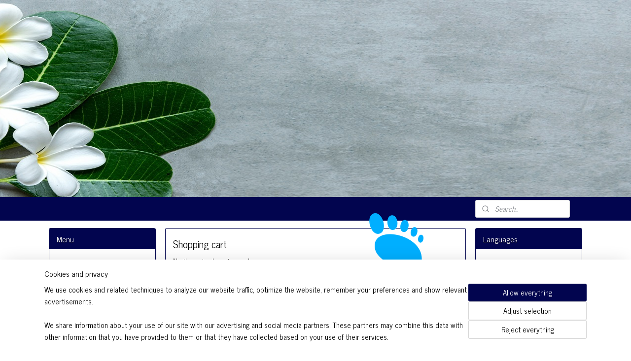

--- FILE ---
content_type: text/html; charset=UTF-8
request_url: https://www.123pedicureproducten.nl/en_GB/cart/
body_size: 10734
content:
<!DOCTYPE html>
<!--[if lt IE 7]>
<html lang="en"
      class="no-js lt-ie9 lt-ie8 lt-ie7 secure"> <![endif]-->
<!--[if IE 7]>
<html lang="en"
      class="no-js lt-ie9 lt-ie8 is-ie7 secure"> <![endif]-->
<!--[if IE 8]>
<html lang="en"
      class="no-js lt-ie9 is-ie8 secure"> <![endif]-->
<!--[if gt IE 8]><!-->
<html lang="en" class="no-js secure">
<!--<![endif]-->
<head prefix="og: http://ogp.me/ns#">
    <meta http-equiv="Content-Type" content="text/html; charset=UTF-8"/>

    <title>123pedicureproducten</title>
    <meta name="robots" content="noarchive"/>
    <meta name="robots" content="noindex,follow"/>
    
    <meta name="verify-v1" content="jKD9vyiQ9aNhyde2cRgMjPyLDx-KBVc7eafaRlA1YqY"/>
        <meta name="google-site-verification" content="jKD9vyiQ9aNhyde2cRgMjPyLDx-KBVc7eafaRlA1YqY"/>
    <meta name="viewport" content="width=device-width, initial-scale=1.0"/>
    <meta name="revisit-after" content="1 days"/>
    <meta name="generator" content="Mijnwebwinkel"/>
    <meta name="web_author" content="https://www.myonlinestore.com/"/>

    

    <meta property="og:site_name" content="123pedicureproducten"/>


    <link rel="preload" as="style" href="https://static.myonlinestore.eu/assets/../js/fancybox/jquery.fancybox.css?20260119210819"
          onload="this.onload=null;this.rel='stylesheet'">
    <noscript>
        <link rel="stylesheet" href="https://static.myonlinestore.eu/assets/../js/fancybox/jquery.fancybox.css?20260119210819">
    </noscript>

    <link rel="stylesheet" type="text/css" href="https://asset.myonlinestore.eu/8SVb0xNKep4P2obekzKZwE5NjThqWz3.css"/>

    <link rel="preload" as="style" href="https://static.myonlinestore.eu/assets/../fonts/fontawesome-6.4.2/css/fontawesome.min.css?20260119210819"
          onload="this.onload=null;this.rel='stylesheet'">
    <link rel="preload" as="style" href="https://static.myonlinestore.eu/assets/../fonts/fontawesome-6.4.2/css/solid.min.css?20260119210819"
          onload="this.onload=null;this.rel='stylesheet'">
    <link rel="preload" as="style" href="https://static.myonlinestore.eu/assets/../fonts/fontawesome-6.4.2/css/brands.min.css?20260119210819"
          onload="this.onload=null;this.rel='stylesheet'">
    <link rel="preload" as="style" href="https://static.myonlinestore.eu/assets/../fonts/fontawesome-6.4.2/css/v4-shims.min.css?20260119210819"
          onload="this.onload=null;this.rel='stylesheet'">
    <noscript>
        <link rel="stylesheet" href="https://static.myonlinestore.eu/assets/../fonts/font-awesome-4.1.0/css/font-awesome.4.1.0.min.css?20260119210819">
    </noscript>

    <link rel="preconnect" href="https://static.myonlinestore.eu/" crossorigin />
    <link rel="dns-prefetch" href="https://static.myonlinestore.eu/" />
    <link rel="preconnect" href="https://cdn.myonlinestore.eu" crossorigin />
    <link rel="dns-prefetch" href="https://cdn.myonlinestore.eu" />

    <script type="text/javascript" src="https://static.myonlinestore.eu/assets/../js/modernizr.js?20260119210819"></script>
        
    <link rel="icon" type="image/x-icon" href="https://cdn.myonlinestore.eu/94c87815-6be1-11e9-a722-44a8421b9960/favicon.ico?t=1768215805"
              />
    <script>
        var _rollbarConfig = {
        accessToken: 'd57a2075769e4401ab611d78421f1c89',
        captureUncaught: false,
        captureUnhandledRejections: false,
        verbose: false,
        payload: {
            environment: 'prod',
            person: {
                id: 485689,
            },
            ignoredMessages: [
                'request aborted',
                'network error',
                'timeout'
            ]
        },
        reportLevel: 'error'
    };
    // Rollbar Snippet
    !function(r){var e={};function o(n){if(e[n])return e[n].exports;var t=e[n]={i:n,l:!1,exports:{}};return r[n].call(t.exports,t,t.exports,o),t.l=!0,t.exports}o.m=r,o.c=e,o.d=function(r,e,n){o.o(r,e)||Object.defineProperty(r,e,{enumerable:!0,get:n})},o.r=function(r){"undefined"!=typeof Symbol&&Symbol.toStringTag&&Object.defineProperty(r,Symbol.toStringTag,{value:"Module"}),Object.defineProperty(r,"__esModule",{value:!0})},o.t=function(r,e){if(1&e&&(r=o(r)),8&e)return r;if(4&e&&"object"==typeof r&&r&&r.__esModule)return r;var n=Object.create(null);if(o.r(n),Object.defineProperty(n,"default",{enumerable:!0,value:r}),2&e&&"string"!=typeof r)for(var t in r)o.d(n,t,function(e){return r[e]}.bind(null,t));return n},o.n=function(r){var e=r&&r.__esModule?function(){return r.default}:function(){return r};return o.d(e,"a",e),e},o.o=function(r,e){return Object.prototype.hasOwnProperty.call(r,e)},o.p="",o(o.s=0)}([function(r,e,o){var n=o(1),t=o(4);_rollbarConfig=_rollbarConfig||{},_rollbarConfig.rollbarJsUrl=_rollbarConfig.rollbarJsUrl||"https://cdnjs.cloudflare.com/ajax/libs/rollbar.js/2.14.4/rollbar.min.js",_rollbarConfig.async=void 0===_rollbarConfig.async||_rollbarConfig.async;var a=n.setupShim(window,_rollbarConfig),l=t(_rollbarConfig);window.rollbar=n.Rollbar,a.loadFull(window,document,!_rollbarConfig.async,_rollbarConfig,l)},function(r,e,o){var n=o(2);function t(r){return function(){try{return r.apply(this,arguments)}catch(r){try{console.error("[Rollbar]: Internal error",r)}catch(r){}}}}var a=0;function l(r,e){this.options=r,this._rollbarOldOnError=null;var o=a++;this.shimId=function(){return o},"undefined"!=typeof window&&window._rollbarShims&&(window._rollbarShims[o]={handler:e,messages:[]})}var i=o(3),s=function(r,e){return new l(r,e)},d=function(r){return new i(s,r)};function c(r){return t(function(){var e=Array.prototype.slice.call(arguments,0),o={shim:this,method:r,args:e,ts:new Date};window._rollbarShims[this.shimId()].messages.push(o)})}l.prototype.loadFull=function(r,e,o,n,a){var l=!1,i=e.createElement("script"),s=e.getElementsByTagName("script")[0],d=s.parentNode;i.crossOrigin="",i.src=n.rollbarJsUrl,o||(i.async=!0),i.onload=i.onreadystatechange=t(function(){if(!(l||this.readyState&&"loaded"!==this.readyState&&"complete"!==this.readyState)){i.onload=i.onreadystatechange=null;try{d.removeChild(i)}catch(r){}l=!0,function(){var e;if(void 0===r._rollbarDidLoad){e=new Error("rollbar.js did not load");for(var o,n,t,l,i=0;o=r._rollbarShims[i++];)for(o=o.messages||[];n=o.shift();)for(t=n.args||[],i=0;i<t.length;++i)if("function"==typeof(l=t[i])){l(e);break}}"function"==typeof a&&a(e)}()}}),d.insertBefore(i,s)},l.prototype.wrap=function(r,e,o){try{var n;if(n="function"==typeof e?e:function(){return e||{}},"function"!=typeof r)return r;if(r._isWrap)return r;if(!r._rollbar_wrapped&&(r._rollbar_wrapped=function(){o&&"function"==typeof o&&o.apply(this,arguments);try{return r.apply(this,arguments)}catch(o){var e=o;throw e&&("string"==typeof e&&(e=new String(e)),e._rollbarContext=n()||{},e._rollbarContext._wrappedSource=r.toString(),window._rollbarWrappedError=e),e}},r._rollbar_wrapped._isWrap=!0,r.hasOwnProperty))for(var t in r)r.hasOwnProperty(t)&&(r._rollbar_wrapped[t]=r[t]);return r._rollbar_wrapped}catch(e){return r}};for(var p="log,debug,info,warn,warning,error,critical,global,configure,handleUncaughtException,handleAnonymousErrors,handleUnhandledRejection,captureEvent,captureDomContentLoaded,captureLoad".split(","),u=0;u<p.length;++u)l.prototype[p[u]]=c(p[u]);r.exports={setupShim:function(r,e){if(r){var o=e.globalAlias||"Rollbar";if("object"==typeof r[o])return r[o];r._rollbarShims={},r._rollbarWrappedError=null;var a=new d(e);return t(function(){e.captureUncaught&&(a._rollbarOldOnError=r.onerror,n.captureUncaughtExceptions(r,a,!0),e.wrapGlobalEventHandlers&&n.wrapGlobals(r,a,!0)),e.captureUnhandledRejections&&n.captureUnhandledRejections(r,a,!0);var t=e.autoInstrument;return!1!==e.enabled&&(void 0===t||!0===t||"object"==typeof t&&t.network)&&r.addEventListener&&(r.addEventListener("load",a.captureLoad.bind(a)),r.addEventListener("DOMContentLoaded",a.captureDomContentLoaded.bind(a))),r[o]=a,a})()}},Rollbar:d}},function(r,e){function o(r,e,o){if(e.hasOwnProperty&&e.hasOwnProperty("addEventListener")){for(var n=e.addEventListener;n._rollbarOldAdd&&n.belongsToShim;)n=n._rollbarOldAdd;var t=function(e,o,t){n.call(this,e,r.wrap(o),t)};t._rollbarOldAdd=n,t.belongsToShim=o,e.addEventListener=t;for(var a=e.removeEventListener;a._rollbarOldRemove&&a.belongsToShim;)a=a._rollbarOldRemove;var l=function(r,e,o){a.call(this,r,e&&e._rollbar_wrapped||e,o)};l._rollbarOldRemove=a,l.belongsToShim=o,e.removeEventListener=l}}r.exports={captureUncaughtExceptions:function(r,e,o){if(r){var n;if("function"==typeof e._rollbarOldOnError)n=e._rollbarOldOnError;else if(r.onerror){for(n=r.onerror;n._rollbarOldOnError;)n=n._rollbarOldOnError;e._rollbarOldOnError=n}e.handleAnonymousErrors();var t=function(){var o=Array.prototype.slice.call(arguments,0);!function(r,e,o,n){r._rollbarWrappedError&&(n[4]||(n[4]=r._rollbarWrappedError),n[5]||(n[5]=r._rollbarWrappedError._rollbarContext),r._rollbarWrappedError=null);var t=e.handleUncaughtException.apply(e,n);o&&o.apply(r,n),"anonymous"===t&&(e.anonymousErrorsPending+=1)}(r,e,n,o)};o&&(t._rollbarOldOnError=n),r.onerror=t}},captureUnhandledRejections:function(r,e,o){if(r){"function"==typeof r._rollbarURH&&r._rollbarURH.belongsToShim&&r.removeEventListener("unhandledrejection",r._rollbarURH);var n=function(r){var o,n,t;try{o=r.reason}catch(r){o=void 0}try{n=r.promise}catch(r){n="[unhandledrejection] error getting `promise` from event"}try{t=r.detail,!o&&t&&(o=t.reason,n=t.promise)}catch(r){}o||(o="[unhandledrejection] error getting `reason` from event"),e&&e.handleUnhandledRejection&&e.handleUnhandledRejection(o,n)};n.belongsToShim=o,r._rollbarURH=n,r.addEventListener("unhandledrejection",n)}},wrapGlobals:function(r,e,n){if(r){var t,a,l="EventTarget,Window,Node,ApplicationCache,AudioTrackList,ChannelMergerNode,CryptoOperation,EventSource,FileReader,HTMLUnknownElement,IDBDatabase,IDBRequest,IDBTransaction,KeyOperation,MediaController,MessagePort,ModalWindow,Notification,SVGElementInstance,Screen,TextTrack,TextTrackCue,TextTrackList,WebSocket,WebSocketWorker,Worker,XMLHttpRequest,XMLHttpRequestEventTarget,XMLHttpRequestUpload".split(",");for(t=0;t<l.length;++t)r[a=l[t]]&&r[a].prototype&&o(e,r[a].prototype,n)}}}},function(r,e){function o(r,e){this.impl=r(e,this),this.options=e,function(r){for(var e=function(r){return function(){var e=Array.prototype.slice.call(arguments,0);if(this.impl[r])return this.impl[r].apply(this.impl,e)}},o="log,debug,info,warn,warning,error,critical,global,configure,handleUncaughtException,handleAnonymousErrors,handleUnhandledRejection,_createItem,wrap,loadFull,shimId,captureEvent,captureDomContentLoaded,captureLoad".split(","),n=0;n<o.length;n++)r[o[n]]=e(o[n])}(o.prototype)}o.prototype._swapAndProcessMessages=function(r,e){var o,n,t;for(this.impl=r(this.options);o=e.shift();)n=o.method,t=o.args,this[n]&&"function"==typeof this[n]&&("captureDomContentLoaded"===n||"captureLoad"===n?this[n].apply(this,[t[0],o.ts]):this[n].apply(this,t));return this},r.exports=o},function(r,e){r.exports=function(r){return function(e){if(!e&&!window._rollbarInitialized){for(var o,n,t=(r=r||{}).globalAlias||"Rollbar",a=window.rollbar,l=function(r){return new a(r)},i=0;o=window._rollbarShims[i++];)n||(n=o.handler),o.handler._swapAndProcessMessages(l,o.messages);window[t]=n,window._rollbarInitialized=!0}}}}]);
    // End Rollbar Snippet
    </script>
    <script defer type="text/javascript" src="https://static.myonlinestore.eu/assets/../js/jquery.min.js?20260119210819"></script><script defer type="text/javascript" src="https://static.myonlinestore.eu/assets/../js/mww/shop.js?20260119210819"></script><script defer type="text/javascript" src="https://static.myonlinestore.eu/assets/../js/mww/navigation.js?20260119210819"></script><script defer type="text/javascript" src="https://static.myonlinestore.eu/assets/../js/delay.js?20260119210819"></script><script defer type="text/javascript" src="https://static.myonlinestore.eu/assets/../js/mww/ajax.js?20260119210819"></script><script defer type="text/javascript" src="https://static.myonlinestore.eu/assets/../js/foundation/foundation.min.js?20260119210819"></script><script defer type="text/javascript" src="https://static.myonlinestore.eu/assets/../js/foundation/foundation/foundation.topbar.js?20260119210819"></script><script defer type="text/javascript" src="https://static.myonlinestore.eu/assets/../js/foundation/foundation/foundation.tooltip.js?20260119210819"></script><script defer type="text/javascript" src="https://static.myonlinestore.eu/assets/../js/mww/deferred.js?20260119210819"></script>
        <script src="https://static.myonlinestore.eu/assets/webpack/bootstrapper.ce10832e.js"></script>
    
    <script src="https://static.myonlinestore.eu/assets/webpack/vendor.85ea91e8.js" defer></script><script src="https://static.myonlinestore.eu/assets/webpack/main.c5872b2c.js" defer></script>
    
    <script src="https://static.myonlinestore.eu/assets/webpack/webcomponents.377dc92a.js" defer></script>
    
    <script src="https://static.myonlinestore.eu/assets/webpack/render.8395a26c.js" defer></script>

    <script>
        window.bootstrapper.add(new Strap('marketingScripts', []));
    </script>
        <script>
  window.dataLayer = window.dataLayer || [];

  function gtag() {
    dataLayer.push(arguments);
  }

    gtag(
    "consent",
    "default",
    {
      "ad_storage": "denied",
      "ad_user_data": "denied",
      "ad_personalization": "denied",
      "analytics_storage": "denied",
      "security_storage": "granted",
      "personalization_storage": "denied",
      "functionality_storage": "denied",
    }
  );

  gtag("js", new Date());
  gtag("config", 'G-HSRC51ENF9', { "groups": "myonlinestore" });</script>
<script async src="https://www.googletagmanager.com/gtag/js?id=G-HSRC51ENF9"></script>
        <script>
        
    </script>
        
<script>
    var marketingStrapId = 'marketingScripts'
    var marketingScripts = window.bootstrapper.use(marketingStrapId);

    if (marketingScripts === null) {
        marketingScripts = [];
    }

    
    window.bootstrapper.update(new Strap(marketingStrapId, marketingScripts));
</script>
    <noscript>
        <style>ul.products li {
                opacity: 1 !important;
            }</style>
    </noscript>

            <script>
                (function (w, d, s, l, i) {
            w[l] = w[l] || [];
            w[l].push({
                'gtm.start':
                    new Date().getTime(), event: 'gtm.js'
            });
            var f = d.getElementsByTagName(s)[0],
                j = d.createElement(s), dl = l != 'dataLayer' ? '&l=' + l : '';
            j.async = true;
            j.src =
                'https://www.googletagmanager.com/gtm.js?id=' + i + dl;
            f.parentNode.insertBefore(j, f);
        })(window, document, 'script', 'dataLayer', 'GTM-MSQ3L6L');
            </script>

</head>
<body    class="lang-en_GB layout-width-1100 threeColumn">

    <noscript>
                    <iframe src="https://www.googletagmanager.com/ns.html?id=GTM-MSQ3L6L" height="0" width="0"
                    style="display:none;visibility:hidden"></iframe>
            </noscript>


<header>
    <a tabindex="0" id="skip-link" class="button screen-reader-text" href="#content">Skip to content</a>
</header>


<div id="react_element__filter"></div>

<div class="site-container">
    <div class="inner-wrap">
                    <nav class="tab-bar mobile-navigation custom-topbar ">
    <section class="left-button" style="display: none;">
        <a class="mobile-nav-button"
           href="#" data-react-trigger="mobile-navigation-toggle">
                <div   
    aria-hidden role="img"
    class="icon icon--sf-menu
        "
    >
    <svg><use xlink:href="#sf-menu"></use></svg>
    </div>
&#160;
                <span>Menu</span>        </a>
    </section>
    <section class="title-section">
        <span class="title">123pedicureproducten</span>
    </section>
    <section class="right-button">

                                    
        <a href="/en_GB/cart/" class="cart-icon hidden">
                <div   
    aria-hidden role="img"
    class="icon icon--sf-shopping-cart
        "
    >
    <svg><use xlink:href="#sf-shopping-cart"></use></svg>
    </div>
            <span class="cart-count" style="display: none"></span>
        </a>
    </section>
</nav>
        
        
        <div class="bg-container custom-css-container"             data-active-language="en"
            data-current-date="21-01-2026"
            data-category-id="unknown"
            data-article-id="unknown"
            data-article-category-id="unknown"
            data-article-name="unknown"
        >
            <noscript class="no-js-message">
                <div class="inner">
                    JavaScript is disabled.


Without JavaScript it is not possible to place orders and a number of features will not be available.
                </div>
            </noscript>

            <div id="header">
                <div id="react_root"><!-- --></div>
                <div
                    class="header-bar-top">
                                    </div>

                

        
                
            

<sf-header-image
    class="web-component"
    header-element-height="400px"
    align="right"
    store-name="123pedicureproducten"
    store-url="https://www.123pedicureproducten.nl/en_GB/"
    background-image-url="https://cdn.myonlinestore.eu/94c87815-6be1-11e9-a722-44a8421b9960/nl_NL_image_header_4.jpg?t=1768215805"
    mobile-background-image-url=""
    logo-custom-width=""
    logo-custom-height=""
    page-column-width="1100"
    style="
        height: 400px;

        --background-color: transparent;
        --background-height: 400px;
        --background-aspect-ratio: 3.75;
        --scaling-background-aspect-ratio: 2.75;
        --mobile-background-height: 0px;
        --mobile-background-aspect-ratio: 1;
        --color: #000000;
        --logo-custom-width: auto;
        --logo-custom-height: auto;
        --logo-aspect-ratio: 1.85
        ">
            <a href="https://www.123pedicureproducten.nl/en_GB/" slot="logo" style="max-height: 100%;">
            <img
                src="https://cdn.myonlinestore.eu/94c87815-6be1-11e9-a722-44a8421b9960/logo_large.png?t=1768215805"
                alt="123pedicureproducten"
                style="
                    width: 703px;
                    height: 100%;
                    display: block;
                    max-height: 400px;
                    "
            />
        </a>
    </sf-header-image>
                <div class="header-bar-bottom">
                                                
<div class="row header-bar-inner" data-bar-position="header" data-options="sticky_on: [medium, large]; is_hover: true; scrolltop: true;" data-topbar>
    <section class="top-bar-section">
                                    <div class="module-container search align-right">
                    <div class="react_element__searchbox" 
    data-post-url="/en_GB/search/" 
    data-search-phrase=""></div>

                </div>
                        </section>
</div>

                                    </div>
            </div>

            
            
            <div id="content" class="columncount-3">
                <div class="row">
                                                                                            <div class="columns large-8 medium-14 large-push-3" id="centercolumn">
    
    
                            <div class="cart-container block">
        <div id="react_element__cart"></div>
    </div>

            
    </div>
<div class="columns large-3 large-pull-8 medium-7" id="leftcolumn">
            <div class="pane paneColumn paneColumnLeft">
            <div class="block navigation side-menu">
    <h3>Menu</h3>
    <ul></ul>
</div>

    </div>

    </div>
<div class="columns large-3 medium-7" id="rightcolumn">
            <div class="pane paneColumn paneColumnRight">
                <script type="text/javascript">
      window.bootstrapper.add(new Strap('mobileNavigationLanguageSelection', {
          title: "Languages",
          items: [
                                                                      {
                  url: "https:\/\/www.123pedicureproducten.nl\/cart\/",
                  flag: "https:\/\/static.myonlinestore.eu\/assets\/bundles\/app\/images\/flags\/flag-nl.png?20260119210819",
                  label: "Nederlands",
                  current: false
              },                                                                                  {
                  url: "https:\/\/www.123pedicureproducten.nl\/de_DE\/cart\/",
                  flag: "https:\/\/static.myonlinestore.eu\/assets\/bundles\/app\/images\/flags\/flag-de.png?20260119210819",
                  label: "Deutsch",
                  current: false
              },                                                                                  {
                  url: "https:\/\/www.123pedicureproducten.nl\/en_GB\/cart\/",
                  flag: "https:\/\/static.myonlinestore.eu\/assets\/bundles\/app\/images\/flags\/flag-gb.png?20260119210819",
                  label: "English",
                  current: true
              },                                                                                  {
                  url: "https:\/\/www.123pedicureproducten.nl\/fr_FR\/cart\/",
                  flag: "https:\/\/static.myonlinestore.eu\/assets\/bundles\/app\/images\/flags\/flag-fr.png?20260119210819",
                  label: "Fran\u00e7ais",
                  current: false
              },                                                                                  {
                  url: "https:\/\/www.123pedicureproducten.nl\/it_IT\/cart\/",
                  flag: "https:\/\/static.myonlinestore.eu\/assets\/bundles\/app\/images\/flags\/flag-it.png?20260119210819",
                  label: "Italiano",
                  current: false
              },                                                                                  {
                  url: "https:\/\/www.123pedicureproducten.nl\/pl_PL\/cart\/",
                  flag: "https:\/\/static.myonlinestore.eu\/assets\/bundles\/app\/images\/flags\/flag-pl.png?20260119210819",
                  label: "Polski",
                  current: false
              },                                                                                  {
                  url: "https:\/\/www.123pedicureproducten.nl\/es_ES\/cart\/",
                  flag: "https:\/\/static.myonlinestore.eu\/assets\/bundles\/app\/images\/flags\/flag-es.png?20260119210819",
                  label: "Espa\u00f1ol",
                  current: false
              },                                                                                  {
                  url: "https:\/\/www.123pedicureproducten.nl\/tr_TR\/cart\/",
                  flag: "https:\/\/static.myonlinestore.eu\/assets\/bundles\/app\/images\/flags\/flag-tr.png?20260119210819",
                  label: "T\u00fcrk\u00e7e",
                  current: false
              }                                    ]
      }));
    </script>
    <div class="language-selector block">
                    <h3>Languages</h3>
                                    <div class="flags">
                                    
                                            <a href="https://www.123pedicureproducten.nl/cart/">
                            <img class="flag" src="https://static.myonlinestore.eu/assets/bundles/app/images/flags/flag-nl.png?20260119210819" alt="Nederlands"/>
                            <span>Nederlands</span>
                        </a>
                                                        
                                            <a href="https://www.123pedicureproducten.nl/de_DE/cart/">
                            <img class="flag" src="https://static.myonlinestore.eu/assets/bundles/app/images/flags/flag-de.png?20260119210819" alt="Deutsch"/>
                            <span>Deutsch</span>
                        </a>
                                                        
                                            <strong class="active">
                            <img class="flag" src="https://static.myonlinestore.eu/assets/bundles/app/images/flags/flag-gb.png?20260119210819" alt="English"/>
                            <span>English</span>
                        </strong>
                                                        
                                            <a href="https://www.123pedicureproducten.nl/fr_FR/cart/">
                            <img class="flag" src="https://static.myonlinestore.eu/assets/bundles/app/images/flags/flag-fr.png?20260119210819" alt="Français"/>
                            <span>Français</span>
                        </a>
                                                        
                                            <a href="https://www.123pedicureproducten.nl/it_IT/cart/">
                            <img class="flag" src="https://static.myonlinestore.eu/assets/bundles/app/images/flags/flag-it.png?20260119210819" alt="Italiano"/>
                            <span>Italiano</span>
                        </a>
                                                        
                                            <a href="https://www.123pedicureproducten.nl/pl_PL/cart/">
                            <img class="flag" src="https://static.myonlinestore.eu/assets/bundles/app/images/flags/flag-pl.png?20260119210819" alt="Polski"/>
                            <span>Polski</span>
                        </a>
                                                        
                                            <a href="https://www.123pedicureproducten.nl/es_ES/cart/">
                            <img class="flag" src="https://static.myonlinestore.eu/assets/bundles/app/images/flags/flag-es.png?20260119210819" alt="Español"/>
                            <span>Español</span>
                        </a>
                                                        
                                            <a href="https://www.123pedicureproducten.nl/tr_TR/cart/">
                            <img class="flag" src="https://static.myonlinestore.eu/assets/bundles/app/images/flags/flag-tr.png?20260119210819" alt="Türkçe"/>
                            <span>Türkçe</span>
                        </a>
                                                </div>
            </div>

            
<div class="column-cart block cart" data-ajax-cart-replace="true" data-productcount="0">
    <h3>Shopping cart</h3>

            <div class="cart-summary">
            No items in shopping cart.
        </div>
    
    <div class="goto-cart-button">
            </div>
</div>

    </div>

    </div>
                                                            </div>
            </div>
        </div>

                    <div id="footer" class="custom-css-container"             data-active-language="en"
            data-current-date="21-01-2026"
            data-category-id="unknown"
            data-article-id="unknown"
            data-article-category-id="unknown"
            data-article-name="unknown"
        >
                    <div class="pane paneFooter">
        <div class="inner">
            <ul>
                                                        <li></li>
                                                        <li></li>
                                                        <li></li>
                                                        <li></li>
                                                        <li>
<div class="block block-newsletter">
    <h3>Newsletter</h3>

    <div class="intro-text">
        Subscribe to our newsletter
    </div>

    <a href="https://www.123pedicureproducten.nl/en_GB/newsletter/" class="btn">Subscribe</a>
</div>
</li>
                            </ul>
        </div>
    </div>

            </div>
                <div id="mwwFooter">
            <div class="row mwwFooter">
                <div class="columns small-14">
                                                                                                                                                © 2018 - 2026 123pedicureproducten
                        | <a href="https://www.123pedicureproducten.nl/en_GB/sitemap/" class="footer">sitemap</a>
                        | <a href="https://www.123pedicureproducten.nl/en_GB/rss/" class="footer" target="_blank">rss</a>
                                                    | <a href="https://www.myonlinestore.com/launch-your-online-store-today?utm_medium=referral&amp;utm_source=ecommerce_website&amp;utm_campaign=myonlinestore_shops_pro_en" class="footer" target="_blank">ecommerce software</a>
    -
    powered by <a href="https://www.myonlinestore.com/?utm_medium=referral&amp;utm_source=ecommerce_website&amp;utm_campaign=myonlinestore_shops_pro_en" class="footer" target="_blank">MyOnlineStore</a>                                                            </div>
            </div>
        </div>
    </div>
</div>

<script>
    window.bootstrapper.add(new Strap('storeNotifications', {
        notifications: [],
    }));

    var storeLocales = [
                'nl_NL',
                'en_GB',
                'de_DE',
                'fr_FR',
                'es_ES',
                'it_IT',
                'tr_TR',
                'pl_PL',
            ];
    window.bootstrapper.add(new Strap('storeLocales', storeLocales));

    window.bootstrapper.add(new Strap('consentBannerSettings', {"enabled":true,"privacyStatementPageId":null,"privacyStatementPageUrl":null,"updatedAt":"2025-06-20T13:53:14+02:00","updatedAtTimestamp":1750420394,"consentTypes":{"required":{"enabled":true,"title":"Necessary","text":"Cookies and techniques that are necessary to make the website usable, such as remembering your shopping cart, secure checkout and access to secure areas of the website. Without these cookies the website cannot function properly."},"analytical":{"enabled":true,"title":"Statistics","text":"Cookies and techniques that anonymously collect data and report on the use of the website, so that the website can be optimized."},"functional":{"enabled":false,"title":"Functional","text":"Cookies and techniques that help to add optional functionalities to the website, such as chat options, collecting feedback and other third-party functions."},"marketing":{"enabled":true,"title":"Marketing","text":"Cookies and techniques that are used to show visitors personalized and relevant advertisements based on previously visited pages, and to analyze the effectiveness of advertising campaigns."},"personalization":{"enabled":false,"title":"Personalisation","text":"Cookies and techniques to adapt the design and content of the website to you, such as the language or design of the website."}},"labels":{"banner":{"title":"Cookies and privacy","text":"We use cookies and related techniques to analyze our website traffic, optimize the website, remember your preferences and show relevant advertisements.\n\nWe share information about your use of our site with our advertising and social media partners. These partners may combine this data with other information that you have provided to them or that they have collected based on your use of their services."},"modal":{"title":"Cookie and privacy settings","text":"We use cookies and related techniques to analyze our website traffic, optimize the website, remember your preferences and show relevant advertisements.\n\nWe share information about your use of our site with our advertising and social media partners. These partners may combine this data with other information that you have provided to them or that they have collected based on your use of their services."},"button":{"title":"Cookie and privacy settings","text":"button_text"}}}));
    window.bootstrapper.add(new Strap('store', {"availableBusinessModels":"B2C","currency":"EUR","currencyDisplayLocale":"nl_NL","discountApplicable":true,"googleTrackingType":"gtag","id":"485689","locale":"en_GB","loginRequired":false,"roles":[],"storeName":"123pedicureproducten","uuid":"94c87815-6be1-11e9-a722-44a8421b9960"}));
    window.bootstrapper.add(new Strap('merchant', { isMerchant: false }));
    window.bootstrapper.add(new Strap('customer', { authorized: false }));

    window.bootstrapper.add(new Strap('layout', {"hideCurrencyValuta":false}));
    window.bootstrapper.add(new Strap('store_layout', { width: 1100 }));
    window.bootstrapper.add(new Strap('theme', {"button_border_radius":3,"button_inactive_background_color":"BCC2B0","divider_border_color":"FFFFFF","border_radius":3,"ugly_shadows":true,"flexbox_image_size":"contain","block_background_centercolumn":"FFFFFF","cta_color":"","hyperlink_color":"","general_link_hover_color":null,"content_padding":null,"price_color":"","price_font_size":22,"center_short_description":true,"navigation_link_bg_color":"","navigation_link_fg_color":"","navigation_active_bg_color":"","navigation_active_fg_color":"","navigation_arrow_color":"","navigation_font":"Times New Roman","navigation_font_size":18,"store_color_head":"","store_color_head_font":"#000000","store_color_background_main":"#FFFFFF","store_color_topbar_font":"#FFFFFF","store_color_background":"#FFFFFF","store_color_border":"#02054F","store_color_block_head":"#02054F","store_color_block_font":"#FFFFFF","store_color_block_background":"#FFFFFF","store_color_headerbar_font":"#FFFFFF","store_color_headerbar_background":"#02054F","store_font_type":"google_News Cycle","store_header_font_type":"google_News Cycle","store_header_font_size":1,"store_font_size":15,"store_font_color":"#000000","store_button_color":"#02054F","store_button_font_color":"#FFFFFF","action_price_color":"","article_font_size":null,"store_htags_color":"#000000"}));
    window.bootstrapper.add(new Strap('shippingGateway', {"shippingCountries":["NL","DE","BE"]}));

    window.bootstrapper.add(new Strap('commonTranslations', {
        customerSexMale: 'Mr.',
        customerSexFemale: 'Mrs.',
        oopsTryAgain: 'Something went wrong, please try again',
        totalsHideTaxSpecs: 'Hide VAT specifications',
        totalsShowTaxSpecs: 'Show VAT specifications',
        searchInputPlaceholder: 'Search...',
    }));

    window.bootstrapper.add(new Strap('saveForLaterTranslations', {
        saveForLaterSavedLabel: 'Saved',
        saveForLaterSavedItemsLabel: 'Saved items',
        saveForLaterTitle: 'Save for later',
    }));

    window.bootstrapper.add(new Strap('loyaltyTranslations', {
        loyaltyProgramTitle: 'Loyalty\u0020program',
        loyaltyPointsLabel: 'Loyalty\u0020points',
        loyaltyRewardsLabel: 'rewards',
    }));

    window.bootstrapper.add(new Strap('saveForLater', {
        enabled: false    }))

    window.bootstrapper.add(new Strap('loyalty', {
        enabled: false
    }))

    window.bootstrapper.add(new Strap('paymentTest', {
        enabled: false,
        stopUrl: "https:\/\/www.123pedicureproducten.nl\/en_GB\/logout\/"
    }));

    window.bootstrapper.add(new Strap('analyticsTracking', {
                gtag: true,
        datalayer: true,
            }));
</script>

<div id="react_element__mobnav"></div>

<script type="text/javascript">
    window.bootstrapper.add(new Strap('mobileNavigation', {
        search_url: 'https://www.123pedicureproducten.nl/en_GB/search/',
        navigation_structure: {
            id: 0,
            parentId: null,
            text: 'root',
            children: [],
        }
    }));
</script>

<div id="react_element__consent_banner"></div>
<div id="react_element__consent_button" class="consent-button"></div>
<div id="react_element__cookiescripts" style="display: none;"></div>    <script>
        window.bootstrapper.add(new Strap('cartInitialState', {"discountApplicable":true,"discountCode":null,"isValid":false,"items":[],"loginRequired":false,"totals":[],"returnUrl":null,"checkoutUrl":"https:\/\/www.123pedicureproducten.nl\/en_GB\/checkout\/","notifications":[]}));

        window.bootstrapper.add(
            new Strap(
                'cartTranslations', {
                    amountLabel: 'amount',
                    buttonCompleteOrder: 'Checkout',
                    buttonContinueOrder: 'Checkout',
                    buttonContinueShopping: 'Continue\u0020shopping',
                    columnHeaderAmount: 'amount',
                    columnHeaderCartcontents: 'Winkelwagen inhoud',
                    columnHeaderDescription: 'description',
                    columnHeaderPrice: 'price',
                    gotoProductPage: 'Ga naar de detailpagina van dit product',
                    introduction: '',
                    labelDiscountCode: 'Discount code',
                    labelAddDiscountCode: 'Apply',
                    messageEmptyCart: 'No items in shopping cart.',
                    pageTitle: 'Shopping cart',
                    productThumbnail: 'Afbeelding van dit product',
                    shoppinglistDiscountCode: 'Discount\u0020code',
                    shoppinglistEmpty: 'No\u0020items\u0020in\u0020shopping\u0020cart.',
                    shoppinglistRemoveDiscount: 'Verwijder\u0020kortingscode',
                    shippingPriceFrom: 'from',
                    shippingCosts: 'Shipping costs',
                    shippingFree: 'FREE',
                    dependsOnShippingMethod: 'Depending\u0020on\u0020the\u0020chosen\u0020shipping\u0020option'
                }
            )
        );
    </script>
<script src="https://static.myonlinestore.eu/assets/bundles/fosjsrouting/js/router.js?20260119210819"></script>
<script src="https://static.myonlinestore.eu/assets/js/routes.js?20260119210819"></script>

<script type="text/javascript">
window.bootstrapper.add(new Strap('rollbar', {
    enabled: true,
    token: "d57a2075769e4401ab611d78421f1c89"
}));
</script>

<script>
    window.bootstrapper.add(new Strap('baseUrl', "https://www.123pedicureproducten.nl/api"));
    window.bootstrapper.add(new Strap('storeUrl', "https://www.123pedicureproducten.nl/"));
    Routing.setBaseUrl("");
    Routing.setHost("www.123pedicureproducten.nl");

    // check if the route is localized, if so; add locale to BaseUrl
    var localized_pathname = Routing.getBaseUrl() + "/en_GB";
    var pathname = window.location.pathname;

    if (pathname.indexOf(localized_pathname) > -1) {
        Routing.setBaseUrl(localized_pathname);
    }
</script>



<!--
ISC License for Lucide icons
Copyright (c) for portions of Lucide are held by Cole Bemis 2013-2024 as part of Feather (MIT). All other copyright (c) for Lucide are held by Lucide Contributors 2024.
Permission to use, copy, modify, and/or distribute this software for any purpose with or without fee is hereby granted, provided that the above copyright notice and this permission notice appear in all copies.
-->
</body>
</html>


--- FILE ---
content_type: text/css
request_url: https://static.myonlinestore.eu/assets/webpack/102.2c6d812c.css
body_size: 1061
content:
.Button{align-items:center;border-radius:0;box-sizing:border-box;display:inline-flex;flex-flow:row wrap;justify-content:center;line-height:1;padding:7px 15px;text-decoration:none;transition:opacity .2s,background .2s,color .2s,border .2s}.Button--plain{background:#0000;border:1px solid #0000;color:#575b62;padding:7px;text-decoration:underline}.Button--plain:focus,.Button--plain:hover{background:#0000;border-color:#0000;color:#21252b}.Button--primary{background:#6bde78;border:1px solid #6bde78;color:#21252b}.Button--primary:focus,.Button--primary:hover{background:#56d965;border-color:#56d965;color:#16191d}.Button--secondary{background:#f5f6fa;border:1px solid #e6e7eb;color:#21252b}.Button--secondary:focus,.Button--secondary:hover{background:#e4e7f2;border-color:#d8d9e0;color:#16191d}.Button--large{font-size:1.125rem;padding:15px 30px}.Button--small{padding:5px 10px}.Button[disabled]{opacity:.3}.InlineNotification{align-items:flex-start;color:#c6dfff;display:flex;overflow:hidden}.InlineNotification__icon{flex:0 0 20px;margin-right:6px}.InlineNotification__text{flex:1 1 auto}.InlineNotification a{color:currentColor}.InlineNotification a:hover{color:currentColor;filter:brightness(.9)}.InlineNotification--success{color:#087a16}.InlineNotification--warning{color:#8a6700}.InlineNotification--error{color:#d9164a}.CheckboxAndLabel{align-items:flex-start;cursor:pointer;display:flex;flex-flow:row nowrap;justify-content:flex-start}.CheckboxAndLabel .Checkbox{display:flex;flex:0 0 auto;margin-top:2px}.CheckboxAndLabel__label{cursor:pointer;flex:1 1 auto;padding-left:12px}.CheckboxAndLabel__label input,.CheckboxAndLabel__label select{margin:0 .5em;width:auto}.Checkbox{cursor:pointer;position:relative}.Checkbox input{clip:rect(0 0 0 0);border:0;height:1px;margin:-1px;overflow:hidden;padding:0;position:absolute;width:1px}.Checkbox input:focus+.Checkbox__input:before{box-shadow:0 0 0 4px #e6e7eb80}.Checkbox__input{display:block;height:16px;position:relative;width:16px}.Checkbox__input:after,.Checkbox__input:before{content:"";display:block;height:100%;left:0;position:absolute;top:0;width:100%}.Checkbox__input:before{background:#fff;border:1px solid #d3d5d9;box-sizing:border-box;transition:border .2s}.Checkbox--checked .Checkbox__input:before,.Checkbox--hover .Checkbox__input:before,.Checkbox:hover .Checkbox__input:before{border-width:5px}.Checkbox--checked .Checkbox__input:before{border-color:#6d7078}.Checkbox--checked .Checkbox__input:after{animation:CheckboxSelect .5s 1}@keyframes CheckboxSelect{0%{box-shadow:0 0 0 0 #e6e7eb}to{box-shadow:0 0 0 10px #e6e7eb00}}@keyframes CheckboxLoader{0%{height:5px;width:5px}50%{height:8px;width:8px}to{height:5px;width:5px}}.Radio{position:relative}.Radio input{clip:rect(0 0 0 0);border:0;height:1px;margin:-1px;overflow:hidden;padding:0;position:absolute;width:1px}.Radio input:focus+.Radio__input:before{box-shadow:0 0 0 4px #e6e7eb80}.Radio__input{cursor:pointer;display:block;height:16px;position:relative;width:16px}.Radio__input:after,.Radio__input:before{border-radius:100%;content:"";display:block;height:100%;left:0;position:absolute;top:0;width:100%}.Radio__input:before{background:#fff;border:1px solid #d3d5d9;box-sizing:border-box;transition:border .2s}.Radio--checked .Radio__input:before,.Radio--hover .Radio__input:before,.Radio:hover .Radio__input:before{border-width:5px}.Radio--checked .Radio__input:before{border-color:#6d7078}.Radio--checked .Radio__input:after{animation:radioSelect .5s 1}@keyframes radioSelect{0%{box-shadow:0 0 0 0 #e6e7eb}to{box-shadow:0 0 0 10px #e6e7eb00}}@keyframes radioLoader{0%{height:5px;width:5px}50%{height:8px;width:8px}to{height:5px;width:5px}}.RadioAndLabel{align-items:center;display:flex;flex-flow:row nowrap;flex-grow:1;justify-content:flex-start}.RadioAndLabel .Radio{display:inline-block}.RadioAndLabel__label{display:inline-block;flex-grow:1;padding-left:10px}.Choice--multiline{flex-flow:column nowrap}.Choice--singleline{flex-flow:row wrap}.Choice--singleline .CheckboxAndLabel,.Choice--singleline .RadioAndLabel{display:inline-flex;margin-right:20px}.Select{flex:1 1 auto;position:relative}.Select select{cursor:pointer;padding-right:30px;width:100%}.Select select::-ms-expand{display:none}.Select__caret{fill:currentColor;height:16px;opacity:.5;pointer-events:none;position:absolute;right:15px;top:50%;transform:translateY(-50%);width:16px}.Select__caret span,.Select__caret svg{display:block;height:100%;width:100%}.Select:hover .Icon{opacity:1}body .DateField .DateField__wrap{cursor:text;opacity:0;transition:opacity .3s}body .DateField .DateField__wrap .DateField__inner{display:flex;flex-flow:row nowrap;justify-content:flex-start}body .DateField .DateField__wrap .DateField__inner input{background:#0000;border:solid #e6e7eb;border-width:0 0 1px;flex:0 0 auto;margin:0;padding:0;pointer-events:none;text-align:left}body .DateField .DateField__wrap .DateField__inner input[name=day],body .DateField .DateField__wrap .DateField__inner input[name=month]{width:1.25em}body .DateField .DateField__wrap .DateField__inner input[name=year]{width:2.5em}body .DateField__separator{color:#575b62;line-height:1;padding:0 .25em}body .DateField--has-focus .DateField__wrap,body .DateField--has-value .DateField__wrap{opacity:1}body .DateField--has-focus .DateField__wrap .DateField__inner input{pointer-events:unset}.LoadingOverlay{transition:opacity .3s;width:100%}.LoadingOverlay--loading{opacity:.5;pointer-events:none}.LoadingOverlay--loading:hover{cursor:progress}

--- FILE ---
content_type: application/javascript
request_url: https://static.myonlinestore.eu/assets/webpack/cart.4332a6e2.js
body_size: 4432
content:
"use strict";(self.webpackChunkmyonlinestore=self.webpackChunkmyonlinestore||[]).push([[949],{91996:(e,t,n)=>{n.r(t),n.d(t,{CartContainer:()=>be,default:()=>ve});var r=n(29182),o=n(96540),i=n(31152),a=n(28482);function c(e,t){var n=Object.keys(e);if(Object.getOwnPropertySymbols){var r=Object.getOwnPropertySymbols(e);t&&(r=r.filter((function(t){return Object.getOwnPropertyDescriptor(e,t).enumerable}))),n.push.apply(n,r)}return n}function u(e){for(var t=1;t<arguments.length;t++){var n=null!=arguments[t]?arguments[t]:{};t%2?c(Object(n),!0).forEach((function(t){l(e,t,n[t])})):Object.getOwnPropertyDescriptors?Object.defineProperties(e,Object.getOwnPropertyDescriptors(n)):c(Object(n)).forEach((function(t){Object.defineProperty(e,t,Object.getOwnPropertyDescriptor(n,t))}))}return e}function l(e,t,n){return(t=function(e){var t=function(e,t){if("object"!=typeof e||!e)return e;var n=e[Symbol.toPrimitive];if(void 0!==n){var r=n.call(e,t||"default");if("object"!=typeof r)return r;throw new TypeError("@@toPrimitive must return a primitive value.")}return("string"===t?String:Number)(e)}(e,"string");return"symbol"==typeof t?t:t+""}(t))in e?Object.defineProperty(e,t,{value:n,enumerable:!0,configurable:!0,writable:!0}):e[t]=n,e}const s=function(e){return i.A.get(window.Routing.generate("frontend_cart_add_discount",{discountcode:e}),!0).then((function(e){return u(u({},e.data),{},{deliveryCountry:e.data.deliveryCountry&&""!==e.data.deliveryCountry?(0,a.A)({iso:e.data.deliveryCountry}):null})}))};var d=n(18308),f=n(24038),m=n(57372),p=n(70161),y=n(47752),b=n(45952),v=n(68269),h=(0,v.Jv)("commonTranslations");const g=function(e){return function(t){return t((0,d.A)(p.A.ORDER)),s(e).then((function(e){t({type:p.A.ORDER_DISCOUNT_ADD,payload:e}),t((0,m.A)(p.A.ORDER))})).catch((function(e){b.A.error(e),t((0,f.A)(p.A.ORDER)),t((0,y.A)(p.A.ORDER,{type:"error",text:h.oopsTryAgain}))}))}};function E(e,t){var n=Object.keys(e);if(Object.getOwnPropertySymbols){var r=Object.getOwnPropertySymbols(e);t&&(r=r.filter((function(t){return Object.getOwnPropertyDescriptor(e,t).enumerable}))),n.push.apply(n,r)}return n}function O(e){for(var t=1;t<arguments.length;t++){var n=null!=arguments[t]?arguments[t]:{};t%2?E(Object(n),!0).forEach((function(t){w(e,t,n[t])})):Object.getOwnPropertyDescriptors?Object.defineProperties(e,Object.getOwnPropertyDescriptors(n)):E(Object(n)).forEach((function(t){Object.defineProperty(e,t,Object.getOwnPropertyDescriptor(n,t))}))}return e}function w(e,t,n){return(t=function(e){var t=function(e,t){if("object"!=typeof e||!e)return e;var n=e[Symbol.toPrimitive];if(void 0!==n){var r=n.call(e,t||"default");if("object"!=typeof r)return r;throw new TypeError("@@toPrimitive must return a primitive value.")}return("string"===t?String:Number)(e)}(e,"string");return"symbol"==typeof t?t:t+""}(t))in e?Object.defineProperty(e,t,{value:n,enumerable:!0,configurable:!0,writable:!0}):e[t]=n,e}const A=function(){return i.A.get("frontend_cart_remove_discount").then((function(e){return O(O({},e.data),{},{deliveryCountry:e.data.deliveryCountry&&""!==e.data.deliveryCountry?(0,a.A)({iso:e.data.deliveryCountry}):null})}))};var j=(0,v.Jv)("commonTranslations");const D=function(){return function(e){return e((0,d.A)(p.A.ORDER)),A().then((function(t){e({type:p.A.ORDER_DISCOUNT_REMOVE,payload:t}),e((0,m.A)(p.A.ORDER))})).catch((function(t){b.A.error(t),e((0,f.A)(p.A.ORDER)),e((0,y.A)(p.A.ORDER,{type:"error",text:j.oopsTryAgain}))}))}};function P(e,t){var n=Object.keys(e);if(Object.getOwnPropertySymbols){var r=Object.getOwnPropertySymbols(e);t&&(r=r.filter((function(t){return Object.getOwnPropertyDescriptor(e,t).enumerable}))),n.push.apply(n,r)}return n}function R(e){for(var t=1;t<arguments.length;t++){var n=null!=arguments[t]?arguments[t]:{};t%2?P(Object(n),!0).forEach((function(t){S(e,t,n[t])})):Object.getOwnPropertyDescriptors?Object.defineProperties(e,Object.getOwnPropertyDescriptors(n)):P(Object(n)).forEach((function(t){Object.defineProperty(e,t,Object.getOwnPropertyDescriptor(n,t))}))}return e}function S(e,t,n){return(t=function(e){var t=function(e,t){if("object"!=typeof e||!e)return e;var n=e[Symbol.toPrimitive];if(void 0!==n){var r=n.call(e,t||"default");if("object"!=typeof r)return r;throw new TypeError("@@toPrimitive must return a primitive value.")}return("string"===t?String:Number)(e)}(e,"string");return"symbol"==typeof t?t:t+""}(t))in e?Object.defineProperty(e,t,{value:n,enumerable:!0,configurable:!0,writable:!0}):e[t]=n,e}const C=function(e,t){return i.A.get(window.Routing.generate("frontend_cart_mutate_amount",{hash:e,amount:t}),!0).then((function(e){return R(R({},e.data),{},{deliveryCountry:e.data.deliveryCountry&&""!==e.data.deliveryCountry?(0,a.A)({iso:e.data.deliveryCountry}):null})}))};var _=(0,v.Jv)("commonTranslations");const N=function(e,t){return function(n){if(n((0,d.A)(p.A.ORDER)),!isNaN(t))return C(e,t).then((function(e){n({type:p.A.ORDER_ITEM_UPDATE,payload:e}),n((0,m.A)(p.A.ORDER))})).catch((function(e){b.A.error(e),n((0,f.A)(p.A.ORDER)),n((0,y.A)(p.A.ORDER,{type:"error",text:_.oopsTryAgain}))}));n({type:p.A.ORDER_ITEM_UPDATE,payload:t}),n((0,m.A)(p.A.ORDER))}};function x(e,t){var n=Object.keys(e);if(Object.getOwnPropertySymbols){var r=Object.getOwnPropertySymbols(e);t&&(r=r.filter((function(t){return Object.getOwnPropertyDescriptor(e,t).enumerable}))),n.push.apply(n,r)}return n}function T(e){for(var t=1;t<arguments.length;t++){var n=null!=arguments[t]?arguments[t]:{};t%2?x(Object(n),!0).forEach((function(t){k(e,t,n[t])})):Object.getOwnPropertyDescriptors?Object.defineProperties(e,Object.getOwnPropertyDescriptors(n)):x(Object(n)).forEach((function(t){Object.defineProperty(e,t,Object.getOwnPropertyDescriptor(n,t))}))}return e}function k(e,t,n){return(t=function(e){var t=function(e,t){if("object"!=typeof e||!e)return e;var n=e[Symbol.toPrimitive];if(void 0!==n){var r=n.call(e,t||"default");if("object"!=typeof r)return r;throw new TypeError("@@toPrimitive must return a primitive value.")}return("string"===t?String:Number)(e)}(e,"string");return"symbol"==typeof t?t:t+""}(t))in e?Object.defineProperty(e,t,{value:n,enumerable:!0,configurable:!0,writable:!0}):e[t]=n,e}const I=function(e){return i.A.get(window.Routing.generate("frontend_cart_delete_article",{hash:e}),!0).then((function(e){return T(T({},e.data),{},{deliveryCountry:e.data.deliveryCountry&&""!==e.data.deliveryCountry?(0,a.A)({iso:e.data.deliveryCountry}):null})}))};var q=(0,v.Jv)("commonTranslations");const U=function(e){return function(t){return t((0,d.A)(p.A.ORDER)),I(e).then((function(e){t({type:p.A.ORDER_ITEM_DELETE,payload:e}),t((0,m.A)(p.A.ORDER))})).catch((function(e){b.A.error(e),t((0,f.A)(p.A.ORDER)),t((0,y.A)(p.A.ORDER,{type:"error",text:q.oopsTryAgain}))}))}};var F=n(92747),K=n(74814);function M(){return M=Object.assign?Object.assign.bind():function(e){for(var t=1;t<arguments.length;t++){var n=arguments[t];for(var r in n)({}).hasOwnProperty.call(n,r)&&(e[r]=n[r])}return e},M.apply(null,arguments)}const Q=function(e){return o.createElement(K.A,M({className:"RegularForm"},e),e.children)};var L=n(84720),B=n(73312),z=n(73552);function H(e,t){for(var n=0;n<t.length;n++){var r=t[n];r.enumerable=r.enumerable||!1,r.configurable=!0,"value"in r&&(r.writable=!0),Object.defineProperty(e,Y(r.key),r)}}function J(e,t,n){return t=X(t),function(e,t){if(t&&("object"==typeof t||"function"==typeof t))return t;if(void 0!==t)throw new TypeError("Derived constructors may only return object or undefined");return function(e){if(void 0===e)throw new ReferenceError("this hasn't been initialised - super() hasn't been called");return e}(e)}(e,V()?Reflect.construct(t,n||[],X(e).constructor):t.apply(e,n))}function V(){try{var e=!Boolean.prototype.valueOf.call(Reflect.construct(Boolean,[],(function(){})))}catch(e){}return(V=function(){return!!e})()}function X(e){return X=Object.setPrototypeOf?Object.getPrototypeOf.bind():function(e){return e.__proto__||Object.getPrototypeOf(e)},X(e)}function G(e,t){return G=Object.setPrototypeOf?Object.setPrototypeOf.bind():function(e,t){return e.__proto__=t,e},G(e,t)}function W(e,t,n){return(t=Y(t))in e?Object.defineProperty(e,t,{value:n,enumerable:!0,configurable:!0,writable:!0}):e[t]=n,e}function Y(e){var t=function(e,t){if("object"!=typeof e||!e)return e;var n=e[Symbol.toPrimitive];if(void 0!==n){var r=n.call(e,t||"default");if("object"!=typeof r)return r;throw new TypeError("@@toPrimitive must return a primitive value.")}return("string"===t?String:Number)(e)}(e,"string");return"symbol"==typeof t?t:t+""}const Z=function(e){function t(e){var n;return function(e,t){if(!(e instanceof t))throw new TypeError("Cannot call a class as a function")}(this,t),W(n=J(this,t,[e]),"handleKey",(function(e){"Enter"===e&&n.handleAddDiscount()})),W(n,"handleAddDiscount",(function(){n.state.discountCode.length&&n.props.handleAddDiscount(n.state.discountCode)})),W(n,"setValue",(function(e){n.setState({discountCode:e})})),n.handleKey=n.handleKey.bind(n),n.handleAddDiscount=n.handleAddDiscount.bind(n),n.state={discountCode:"",isFocussed:!1},n}return function(e,t){if("function"!=typeof t&&null!==t)throw new TypeError("Super expression must either be null or a function");e.prototype=Object.create(t&&t.prototype,{constructor:{value:e,writable:!0,configurable:!0}}),Object.defineProperty(e,"prototype",{writable:!1}),t&&G(e,t)}(t,e),n=t,(r=[{key:"render",value:function(){var e=this,t=new z.A("AddDiscount"),n="add-discount-field",r=this.state.discountCode.length>0;return(this.state.isFocussed||this.state.discountCode.length>0)&&(n="add-discount-field-active"),o.createElement("div",{className:t.toString()},o.createElement("div",{className:t.extend("input").toString()},o.createElement(Q,null,o.createElement(L.A,{identifier:"addDiscountRow",breakpoint:"sm"},o.createElement(B.A,{name:"addDiscountField","data-testid":n,type:"text",placeholder:this.props.placeholder,onKeyUp:this.handleKey,onChange:this.setValue,onFocus:function(){e.setState({isFocussed:!0})},onBlur:function(){e.setState({isFocussed:!1})}})))),o.createElement("div",{className:t.extend("button").toString()},o.createElement(F.A,{size:"medium",handleClick:this.handleAddDiscount,"data-testid":"add-discount-button",disabled:!r},this.props.label)))}}])&&H(n.prototype,r),i&&H(n,i),Object.defineProperty(n,"prototype",{writable:!1}),n;var n,r,i}(o.Component);function $(e,t){for(var n=0;n<t.length;n++){var r=t[n];r.enumerable=r.enumerable||!1,r.configurable=!0,"value"in r&&(r.writable=!0),Object.defineProperty(e,oe(r.key),r)}}function ee(e,t,n){return t=ne(t),function(e,t){if(t&&("object"==typeof t||"function"==typeof t))return t;if(void 0!==t)throw new TypeError("Derived constructors may only return object or undefined");return function(e){if(void 0===e)throw new ReferenceError("this hasn't been initialised - super() hasn't been called");return e}(e)}(e,te()?Reflect.construct(t,n||[],ne(e).constructor):t.apply(e,n))}function te(){try{var e=!Boolean.prototype.valueOf.call(Reflect.construct(Boolean,[],(function(){})))}catch(e){}return(te=function(){return!!e})()}function ne(e){return ne=Object.setPrototypeOf?Object.getPrototypeOf.bind():function(e){return e.__proto__||Object.getPrototypeOf(e)},ne(e)}function re(e,t){return re=Object.setPrototypeOf?Object.setPrototypeOf.bind():function(e,t){return e.__proto__=t,e},re(e,t)}function oe(e){var t=function(e,t){if("object"!=typeof e||!e)return e;var n=e[Symbol.toPrimitive];if(void 0!==n){var r=n.call(e,t||"default");if("object"!=typeof r)return r;throw new TypeError("@@toPrimitive must return a primitive value.")}return("string"===t?String:Number)(e)}(e,"string");return"symbol"==typeof t?t:t+""}const ie=function(e){function t(e){var n,r,o,i;return function(e,t){if(!(e instanceof t))throw new TypeError("Cannot call a class as a function")}(this,t),n=ee(this,t,[e]),r=n,i=function(e){e.item.quantity.toString()!==n.props.item.quantity.toString()&&n.setState({valueAttr:n.props.item.quantity.toString(),quantityChange:!1})},(o=oe(o="componentDidUpdate"))in r?Object.defineProperty(r,o,{value:i,enumerable:!0,configurable:!0,writable:!0}):r[o]=i,n.translations=(0,v.Jv)("cartTranslations"),n.testId=n.props["data-testid"]||"cartrow",n.handleQuantityChange=n.handleQuantityChange.bind(n),n.updateQuantity=n.updateQuantity.bind(n),n.handleDeleteRow=n.handleDeleteRow.bind(n),n.handleKeyPress=n.handleKeyPress.bind(n),n.state={quantityChange:!1,valueAttr:n.props.item.quantity.toString()||"1"},n}return function(e,t){if("function"!=typeof t&&null!==t)throw new TypeError("Super expression must either be null or a function");e.prototype=Object.create(t&&t.prototype,{constructor:{value:e,writable:!0,configurable:!0}}),Object.defineProperty(e,"prototype",{writable:!1}),t&&re(e,t)}(t,e),n=t,(r=[{key:"handleKeyPress",value:function(e){"Enter"===e&&""!==this.state.valueAttr&&this.inputRef.blur()}},{key:"handleQuantityChange",value:function(e){null!==this.inputRef&&this.inputRef.focus();var t=parseInt(e,10);this.setState({valueAttr:e,quantityChange:this.props.item.quantity!==t&&!isNaN(t)})}},{key:"handleDeleteRow",value:function(e){e.preventDefault(),this.props.handleDeleteRow(this.props.item.id)}},{key:"updateQuantity",value:function(){this.props.handleQuantityUpdate(this.props.item.id,parseInt(this.state.valueAttr,10))}},{key:"render",value:function(){var e=this,t=this.props.item,n=new z.A("CartRow");return this.state.quantityChange&&n.modify("changed-amount"),o.createElement("tr",{className:"".concat(n.toString()," ").concat(this.props.breakpoint),key:this.index,"data-testid":"cartrow"},o.createElement("td",{className:n.extend("image").toString()},t.imageUrl&&o.createElement("span",{className:n.extend("image-container").toString()},o.createElement("a",{href:t.link,title:this.translations.gotoProductPage},o.createElement("img",{src:t.imageUrl,alt:this.translations.productThumbnail})))),o.createElement("td",{className:n.extend("description").toString()},o.createElement("table",{className:n.extend("product-info").toString()},o.createElement("tbody",null,o.createElement("tr",{className:n.extend("product-base").toString(),key:"product-base"},o.createElement("td",{className:n.extend("product-title").toString()},o.createElement("a",{href:t.link,title:this.translations.gotoProductPage},t.label)),o.createElement("td",{className:n.extend("unit-price").toString()},t.prices.unitAction?t.prices.unitAction:t.prices.unitBase)),t.lines.map((function(t,r){return o.createElement("tr",{className:n.extend("subscript").toString(),key:r,"data-testid":"".concat(e.testId,"-subscript")},o.createElement("td",{className:n.extend("subscript-name").toString()},o.createElement("span",{className:n.extend("subscript-label").toString()},t.label,": "),t.value&&o.createElement("span",{className:n.extend("subscript-value").toString(),dangerouslySetInnerHTML:{__html:t.value.replace(/\n/g,"<br />")}})),o.createElement("td",{className:n.extend("subscript-price").toString()},t.price))})),t.notification&&o.createElement("tr",{className:n.extend("notification").toString(),"data-testid":"".concat(this.testId,"-notification")},o.createElement("td",{colSpan:2},o.createElement(v.je,{severity:"info",message:t.notification.text})))))),o.createElement("td",{className:n.extend("amount").toString()},o.createElement("label",null,this.translations.amountLabel),o.createElement(Q,null,o.createElement(L.A,{identifier:"amountRow",breakpoint:"sm"},o.createElement(B.A,{"data-testid":"".concat(this.testId,"-input"),extractRef:function(t){e.inputRef=t},name:"amountField",type:"number",value:this.state.valueAttr.toString(),min:1,onKeyUp:this.handleKeyPress,onChange:this.handleQuantityChange,onBlur:this.updateQuantity}))),o.createElement(F.A,{size:"small"},o.createElement(v.In,{size:"medium",icon:"sf-check"}))),o.createElement("td",{className:n.extend("remove").toString()},o.createElement("a",{href:"#","data-testid":"".concat(this.testId,"-remove"),onClick:this.handleDeleteRow,className:n.extend("remove-button").toString()},o.createElement(v.In,{size:"medium",icon:"sf-trash"}))),o.createElement("td",{className:n.extend("price").toString()},o.createElement("span",null,t.prices.total)))}}])&&$(n.prototype,r),i&&$(n,i),Object.defineProperty(n,"prototype",{writable:!1}),n;var n,r,i}(o.Component);var ae=n(25581);const ce=function(e){return o.createElement("div",{className:"RemoveDiscount","data-testid":"remove-discount"},o.createElement("div",{className:"RemoveDiscount__label"},e.label),o.createElement("div",{className:"RemoveDiscount__wrap"},o.createElement("div",{className:"RemoveDiscount__text"},e.text),o.createElement("a",{href:"#",title:e.removeText,className:"RemoveDiscount__remove",onClick:function(t){t.preventDefault(),t.currentTarget.blur(),e.handleRemoveDiscount()}},o.createElement(v.In,{size:"medium",icon:"sf-x"}))))};var ue=n(21372),le=n(61504),se=n(45210),de=n(71304),fe=n(7513),me=n(96763);const pe=(0,fe.X)((function(e){var t=new z.A("Cart"),n=(0,v.Jv)("cartTranslations"),r=(0,v.N6)("viewCart");(0,o.useEffect)((function(){try{r({cart:{currency:e.store.currency.iso,value:e.cart.totals.find((function(e){return"totalTaxed"===e.type})).price_unformatted_cents/100,items:e.cart.items.map((function(e){return{id:"".concat(e.articleId)||"",name:e.label||"",quantity:e.quantity||0,price:e.prices.totalAsCents/100,variant:e.lines.reduce((function(e,t){return""===e?"".concat(t.label,": ").concat(t.value):"".concat(e," | ").concat(t.label,": ").concat(t.value)}),"")||""}}))}})}catch(e){me.error("Couldn't emit viewCart event",e)}}),[]);var i=function(){return o.createElement(o.Fragment,null,o.createElement("h1",null,n.pageTitle),o.createElement("div",{dangerouslySetInnerHTML:{__html:n.introduction}}))},a=function(){return o.createElement("tr",{className:t.extend("row").modify("empty").toString()},o.createElement("td",{dangerouslySetInnerHTML:{__html:n.messageEmptyCart}}))};if(null===e.cart)return o.createElement(o.Fragment,null,i(),a());var c=function(e){switch(!0){case e<=320:return"xsmall";case e>320&&e<480:return"small";case e>=720:return"large";default:return"medium"}};return o.createElement(de.A,{client:!0},(function(r){var u,l=r.measureRef,s=r.contentRect;return o.createElement("div",{ref:l,"data-testid":"cart-wrapper",className:"".concat(t.toString()," ").concat(c(s.client.width))},o.createElement(se.A,{isLoading:e.cart.isLoading},o.createElement("div",{className:t.extend("wrap").toString()},i(),o.createElement(ue.A,{bottom:e.cart.notifications.length?12:0},o.createElement(ae.A,{notifications:e.cart.notifications})),o.createElement("table",{className:t.extend("items").toString()},e.cart.items.length>0&&o.createElement("thead",null,o.createElement("tr",{className:t.extend("header").modify("multiple").toString()},o.createElement("th",null),o.createElement("th",{className:t.extend("header-description").toString()},n.columnHeaderDescription),o.createElement("th",{className:t.extend("header-amount").toString()},n.columnHeaderAmount),o.createElement("th",null),o.createElement("th",{className:t.extend("header-price").toString()},n.columnHeaderPrice))),o.createElement("tbody",null,s.client&&s.client.width&&(u=s.client.width,e.cart.items.length?e.cart.items.map((function(t,n){return o.createElement(ie,{key:n,index:n,item:t,breakpoint:c(u),handleDeleteRow:e.deleteItem,handleQuantityUpdate:e.updateItem})})):a()))),e.cart.items.length>0&&o.createElement(o.Fragment,null,o.createElement("div",{className:t.extend("footer").toString()},o.createElement("div",{className:t.extend("discount").toString()},function(){if(e.cart.discountApplicable)return""===e.cart.discountCode||null===e.cart.discountCode?o.createElement(Z,{placeholder:n.labelDiscountCode,label:n.labelAddDiscountCode,handleAddDiscount:e.addDiscount}):o.createElement(ce,{label:n.shoppinglistDiscountCode,text:e.cart.discountCode,removeText:n.shoppinglistRemoveDiscount,handleRemoveDiscount:e.removeDiscount})}()),o.createElement("div",{className:t.extend("totals").toString()},o.createElement(le.A,{breakpoint:c(s.client.width),showCountrySelection:!0}))),o.createElement("div",{className:t.extend("buttons").toString()},o.createElement("div",{className:t.extend("back").toString()},null!==e.cart.returnUrl&&o.createElement("a",{href:e.cart.returnUrl},n.buttonContinueShopping)),o.createElement("div",{className:t.extend("confirm").toString()},o.createElement(F.A,{"data-testid":"cart-confirm-button",type:"cta",size:"large",disabled:!e.cart.isValid,href:e.cart.loginRequired?window.Routing.generate("frontend_checkout_login"):e.cart.checkoutUrl},n.buttonCompleteOrder)))))))}))}));var ye=n(68981),be=function(e){var t=(0,v.N6)("addToCart"),n=(0,v.N6)("removeFromCart");return o.createElement(ye.A,{serviceUrl:"https://configuration.mijnwebwinkel.nl/graphql/"},o.createElement(pe,{cart:e.cart,store:e.store,addDiscount:e.addDiscount,removeDiscount:e.removeDiscount,deleteItem:function(t){if(!e.cart.isLoading){var r=e.cart.items.find((function(e){return e.id===t})),o=r.prices.totalAsCents/100;r&&n({product:{__typename:"StoreProduct",id:"".concat(r.articleId),name:r.label},quantity:r.quantity,value:Math.round(r.quantity*o*100)/100,currency:e.store.currency.iso}),e.deleteItem(t)}},updateItem:function(r,o){if(!e.cart.isLoading){var i=e.cart.items.find((function(e){return e.id===r})),a=i.prices.unitBaseAsCents/100;i&&i.quantity>o?n({product:{__typename:"StoreProduct",id:"".concat(i.articleId),name:i.label},quantity:i.quantity-o,value:Math.round((i.quantity-o)*a*100)/100,currency:e.store.currency.iso}):i&&i.quantity<o&&t({product:{__typename:"StoreProduct",id:"".concat(i.articleId),name:i.label},quantity:o-i.quantity,value:Math.round((o-i.quantity)*a*100)/100,currency:e.store.currency.iso}),e.updateItem(r,o)}}}))};const ve=(0,r.Ng)((function(e){return{cart:e.order,store:e.store}}),(function(e){return{addDiscount:function(t){e(g(t))},removeDiscount:function(){e(D())},deleteItem:function(t){e(U(t))},updateItem:function(t,n){e(N(t,n))}}}))(be)}}]);

--- FILE ---
content_type: application/javascript
request_url: https://static.myonlinestore.eu/assets/webpack/102.cc85cbae.js
body_size: 12793
content:
/*! For license information please see 102.cc85cbae.js.LICENSE.txt */
"use strict";(self.webpackChunkmyonlinestore=self.webpackChunkmyonlinestore||[]).push([[102],{92747:(t,e,r)=>{r.d(e,{A:()=>c});var n=r(96540),o=r(73552);function i(){return i=Object.assign?Object.assign.bind():function(t){for(var e=1;e<arguments.length;e++){var r=arguments[e];for(var n in r)({}).hasOwnProperty.call(r,n)&&(t[n]=r[n])}return t},i.apply(null,arguments)}var a=function(t){var e=new o.A("Button");e.modify(t.type),e.modify(t.size),t.hover&&e.modify("hover");var r={className:e.toString(),disabled:t.disabled,onClick:function(e){e.stopPropagation(),t.handleClick&&t.handleClick()}};return t.href.length&&!t.disabled?n.createElement("a",i({"data-testid":t["data-testid"],href:t.href},r),t.children):n.createElement("button",i({"data-testid":t["data-testid"],type:"button"},r),t.children)};a.defaultProps={href:"",hover:!1,type:"primary",size:"medium",disabled:!1,handleClick:function(){}};const c=a},96371:(t,e,r)=>{r.d(e,{A:()=>a});var n=r(68269),o=r(96540),i=r(73552);const a=function(t){var e=t.text,r=t.type,a=t.icon,c=new i.A("InlineNotification");return c.modify(r),o.createElement("div",{className:c.toString(),"data-testid":"inline-notification"},void 0!==a&&o.createElement("div",{className:c.extend("icon").toString()},o.createElement(n.In,{size:"medium",icon:t.icon})),o.createElement("div",{className:c.extend("text").toString(),dangerouslySetInnerHTML:{__html:e}}))}},64997:(t,e,r)=>{r.d(e,{A:()=>f});var n=r(96540),o=r(73552);function i(t,e){for(var r=0;r<e.length;r++){var n=e[r];n.enumerable=n.enumerable||!1,n.configurable=!0,"value"in n&&(n.writable=!0),Object.defineProperty(t,a(n.key),n)}}function a(t){var e=function(t,e){if("object"!=typeof t||!t)return t;var r=t[Symbol.toPrimitive];if(void 0!==r){var n=r.call(t,e||"default");if("object"!=typeof n)return n;throw new TypeError("@@toPrimitive must return a primitive value.")}return("string"===e?String:Number)(t)}(t,"string");return"symbol"==typeof e?e:e+""}function c(t,e,r){return e=l(e),function(t,e){if(e&&("object"==typeof e||"function"==typeof e))return e;if(void 0!==e)throw new TypeError("Derived constructors may only return object or undefined");return function(t){if(void 0===t)throw new ReferenceError("this hasn't been initialised - super() hasn't been called");return t}(t)}(t,u()?Reflect.construct(e,r||[],l(t).constructor):e.apply(t,r))}function u(){try{var t=!Boolean.prototype.valueOf.call(Reflect.construct(Boolean,[],(function(){})))}catch(t){}return(u=function(){return!!t})()}function l(t){return l=Object.setPrototypeOf?Object.getPrototypeOf.bind():function(t){return t.__proto__||Object.getPrototypeOf(t)},l(t)}function s(t,e){return s=Object.setPrototypeOf?Object.setPrototypeOf.bind():function(t,e){return t.__proto__=e,t},s(t,e)}var p=function(t){function e(t){var r;return function(t,e){if(!(t instanceof e))throw new TypeError("Cannot call a class as a function")}(this,e),(r=c(this,e,[t])).changeHandler=r.changeHandler.bind(r),r}return function(t,e){if("function"!=typeof e&&null!==e)throw new TypeError("Super expression must either be null or a function");t.prototype=Object.create(e&&e.prototype,{constructor:{value:t,writable:!0,configurable:!0}}),Object.defineProperty(t,"prototype",{writable:!1}),e&&s(t,e)}(e,t),r=e,(a=[{key:"changeHandler",value:function(){this.props.handleChange&&this.props.handleChange(this.props.name)}},{key:"render",value:function(){var t=new o.A("Radio");return t.modify([this.props.checked?"checked":"",this.props.hover?"hover":""]),n.createElement("div",{className:t.toString()},n.createElement("input",{type:"radio",checked:this.props.checked,name:this.props.name,onChange:this.changeHandler}),n.createElement("div",{className:t.extend("input").toString(),onClick:this.changeHandler}))}}])&&i(r.prototype,a),u&&i(r,u),Object.defineProperty(r,"prototype",{writable:!1}),r;var r,a,u}(n.Component);p.defaultProps={checked:!1,hover:!1,name:""};const f=p},45210:(t,e,r)=>{r.d(e,{A:()=>i});var n=r(96540),o=r(73552);const i=function(t){var e=new o.A("LoadingOverlay");return t.isLoading&&e.modify("loading"),n.createElement("div",{className:e.toString(),"data-testid":t["data-testid"]||"loading-overlay"},t.children)}},74814:(t,e,r)=>{r.d(e,{A:()=>b});var n=r(96540),o=r(84720),i=r(73552),a=r(73312);function c(){return c=Object.assign?Object.assign.bind():function(t){for(var e=1;e<arguments.length;e++){var r=arguments[e];for(var n in r)({}).hasOwnProperty.call(r,n)&&(t[n]=r[n])}return t},c.apply(null,arguments)}function u(t,e){var r="undefined"!=typeof Symbol&&t[Symbol.iterator]||t["@@iterator"];if(!r){if(Array.isArray(t)||(r=function(t,e){if(t){if("string"==typeof t)return l(t,e);var r={}.toString.call(t).slice(8,-1);return"Object"===r&&t.constructor&&(r=t.constructor.name),"Map"===r||"Set"===r?Array.from(t):"Arguments"===r||/^(?:Ui|I)nt(?:8|16|32)(?:Clamped)?Array$/.test(r)?l(t,e):void 0}}(t))||e&&t&&"number"==typeof t.length){r&&(t=r);var n=0,o=function(){};return{s:o,n:function(){return n>=t.length?{done:!0}:{done:!1,value:t[n++]}},e:function(t){throw t},f:o}}throw new TypeError("Invalid attempt to iterate non-iterable instance.\nIn order to be iterable, non-array objects must have a [Symbol.iterator]() method.")}var i,a=!0,c=!1;return{s:function(){r=r.call(t)},n:function(){var t=r.next();return a=t.done,t},e:function(t){c=!0,i=t},f:function(){try{a||null==r.return||r.return()}finally{if(c)throw i}}}}function l(t,e){(null==e||e>t.length)&&(e=t.length);for(var r=0,n=Array(e);r<e;r++)n[r]=t[r];return n}function s(t,e){for(var r=0;r<e.length;r++){var n=e[r];n.enumerable=n.enumerable||!1,n.configurable=!0,"value"in n&&(n.writable=!0),Object.defineProperty(t,v(n.key),n)}}function p(t,e,r){return e=h(e),function(t,e){if(e&&("object"==typeof e||"function"==typeof e))return e;if(void 0!==e)throw new TypeError("Derived constructors may only return object or undefined");return function(t){if(void 0===t)throw new ReferenceError("this hasn't been initialised - super() hasn't been called");return t}(t)}(t,f()?Reflect.construct(e,r||[],h(t).constructor):e.apply(t,r))}function f(){try{var t=!Boolean.prototype.valueOf.call(Reflect.construct(Boolean,[],(function(){})))}catch(t){}return(f=function(){return!!t})()}function h(t){return h=Object.setPrototypeOf?Object.getPrototypeOf.bind():function(t){return t.__proto__||Object.getPrototypeOf(t)},h(t)}function d(t,e){return d=Object.setPrototypeOf?Object.setPrototypeOf.bind():function(t,e){return t.__proto__=e,t},d(t,e)}function y(t,e,r){return(e=v(e))in t?Object.defineProperty(t,e,{value:r,enumerable:!0,configurable:!0,writable:!0}):t[e]=r,t}function v(t){var e=function(t,e){if("object"!=typeof t||!t)return t;var r=t[Symbol.toPrimitive];if(void 0!==r){var n=r.call(t,e||"default");if("object"!=typeof n)return n;throw new TypeError("@@toPrimitive must return a primitive value.")}return("string"===e?String:Number)(t)}(t,"string");return"symbol"==typeof e?e:e+""}var m=function(t){function e(t){var r;return function(t,e){if(!(t instanceof e))throw new TypeError("Cannot call a class as a function")}(this,e),y(r=p(this,e,[t]),"defaultActiveBreakpoint","sm"),y(r,"getFieldType",(function(t){return"text"===t.view.fieldType&&t.value.options?t.value.options.length<2||t.view.multiple?"checkboxes":t.value.options.length>5?"select":"radios":t.view.fieldType})),r.state={breakpoint:r.defaultActiveBreakpoint},r.getFieldType=r.getFieldType.bind(r),r.mapFormFields=r.mapFormFields.bind(r),r.setBreakpoint=r.setBreakpoint.bind(r),r.getFieldType=r.getFieldType.bind(r),r}return function(t,e){if("function"!=typeof e&&null!==e)throw new TypeError("Super expression must either be null or a function");t.prototype=Object.create(e&&e.prototype,{constructor:{value:t,writable:!0,configurable:!0}}),Object.defineProperty(t,"prototype",{writable:!1}),e&&d(t,e)}(e,t),r=e,(l=[{key:"setBreakpoint",value:function(){this.setState({breakpoint:this.getBreakpoint()})}},{key:"getBreakpoint",value:function(){if(this.props.formData&&!Array.isArray(this.props.formData[0])){var t,e=u(this.props.formData[0].view.breakpoints);try{for(e.s();!(t=e.n()).done;){var r=t.value;if(this.formElement.offsetWidth>r.size)return r.name}}catch(t){e.e(t)}finally{e.f()}}return this.defaultActiveBreakpoint}},{key:"mapFormFields",value:function(t){var e=this;return t.map((function(t){if(Array.isArray(t)){var r=Array.isArray(t[0])?"":t[0].name,i=Array.isArray(t[0])?"":t[0].name;return n.createElement(o.A,{identifier:r,key:i,breakpoint:e.state.breakpoint},e.mapFormFields(t))}var u=t,l=e.getFieldType(u);return n.createElement(a.A,c({},u.attributes,{key:u.name,label:u.view.title,name:u.submit.name,root:u.root,type:l,value:u.value.value,prefix:u.view.prefix,postfix:u.view.postfix,required:u.validation.constraints.required,options:u.value.options,placeholder:u.view.placeholder,multiple:u.view.multiple,multiline:u.view.multiline,width:u.view.width,breakpoint:e.state.breakpoint,onChange:u.handler.onChange,onClick:u.handler.onClick,onBlur:u.handler.onBlur,onFocus:u.handler.onFocus,onKeyUp:u.handler.onKeyUp,hasError:!u.validation.validation.valid||u.notifications.hasErrors,hasWarning:u.notifications.hasWarnings,notifications:u.notifications.notifications,isLoading:u.view.isLoading,extractRef:u.setRef,initEmpty:u.view.initEmpty}))}))}},{key:"componentDidMount",value:function(){this.setBreakpoint(),window.addEventListener("resize",this.setBreakpoint)}},{key:"componentDidUpdate",value:function(t){null===t.formData&&null!==this.props.formData&&this.setBreakpoint()}},{key:"componentWillUnmount",value:function(){window.removeEventListener("resize",this.setBreakpoint)}},{key:"render",value:function(){var t=this,e=new i.A(this.props.className);return this.props.variant&&e.modify(this.props.variant),n.createElement("div",{className:e.toString(),"data-testid":this.props["data-testid"],ref:function(e){t.formElement=e}},this.props.children,this.props.formData&&n.createElement(o.A,{identifier:"main",breakpoint:this.state.breakpoint,title:this.props.formTitle},this.mapFormFields(this.props.formData)))}}])&&s(r.prototype,l),f&&s(r,f),Object.defineProperty(r,"prototype",{writable:!1}),r;var r,l,f}(n.Component);m.defaultProps={className:""};const b=m},73312:(t,e,r)=>{r.d(e,{A:()=>at});var n=r(96540);function o(t,e){var r=Object.keys(t);if(Object.getOwnPropertySymbols){var n=Object.getOwnPropertySymbols(t);e&&(n=n.filter((function(e){return Object.getOwnPropertyDescriptor(t,e).enumerable}))),r.push.apply(r,n)}return r}function i(t,e,r){return(e=function(t){var e=function(t,e){if("object"!=typeof t||!t)return t;var r=t[Symbol.toPrimitive];if(void 0!==r){var n=r.call(t,e||"default");if("object"!=typeof n)return n;throw new TypeError("@@toPrimitive must return a primitive value.")}return("string"===e?String:Number)(t)}(t,"string");return"symbol"==typeof e?e:e+""}(e))in t?Object.defineProperty(t,e,{value:r,enumerable:!0,configurable:!0,writable:!0}):t[e]=r,t}const a=function(t){var e=function(t){for(var e=1;e<arguments.length;e++){var r=null!=arguments[e]?arguments[e]:{};e%2?o(Object(r),!0).forEach((function(e){i(t,e,r[e])})):Object.getOwnPropertyDescriptors?Object.defineProperties(t,Object.getOwnPropertyDescriptors(r)):o(Object(r)).forEach((function(e){Object.defineProperty(t,e,Object.getOwnPropertyDescriptor(r,e))}))}return t}({checked:!1,hover:!1,name:""},t),r="Checkbox";e.checked&&(r+=" Checkbox--checked"),e.hover&&(r+=" Checkbox--hover");var a=function(){e.handleChange(!e.checked)};return n.createElement("div",{className:r},n.createElement("input",{type:"checkbox",checked:e.checked,name:e.name,onChange:a,onBlur:function(){e.handleBlur(!e.checked)},onFocus:function(){e.handleFocus(!e.checked)}}),n.createElement("div",{className:"Checkbox__input",onClick:a}))};function c(t,e){for(var r=0;r<e.length;r++){var n=e[r];n.enumerable=n.enumerable||!1,n.configurable=!0,"value"in n&&(n.writable=!0),Object.defineProperty(t,u(n.key),n)}}function u(t){var e=function(t,e){if("object"!=typeof t||!t)return t;var r=t[Symbol.toPrimitive];if(void 0!==r){var n=r.call(t,e||"default");if("object"!=typeof n)return n;throw new TypeError("@@toPrimitive must return a primitive value.")}return("string"===e?String:Number)(t)}(t,"string");return"symbol"==typeof e?e:e+""}function l(t,e,r){return e=p(e),function(t,e){if(e&&("object"==typeof e||"function"==typeof e))return e;if(void 0!==e)throw new TypeError("Derived constructors may only return object or undefined");return function(t){if(void 0===t)throw new ReferenceError("this hasn't been initialised - super() hasn't been called");return t}(t)}(t,s()?Reflect.construct(e,r||[],p(t).constructor):e.apply(t,r))}function s(){try{var t=!Boolean.prototype.valueOf.call(Reflect.construct(Boolean,[],(function(){})))}catch(t){}return(s=function(){return!!t})()}function p(t){return p=Object.setPrototypeOf?Object.getPrototypeOf.bind():function(t){return t.__proto__||Object.getPrototypeOf(t)},p(t)}function f(t,e){return f=Object.setPrototypeOf?Object.setPrototypeOf.bind():function(t,e){return t.__proto__=e,t},f(t,e)}var h=function(t){function e(t){var r;return function(t,e){if(!(t instanceof e))throw new TypeError("Cannot call a class as a function")}(this,e),(r=l(this,e,[t])).state={hover:!1},r.handleMouseEnter=r.handleMouseEnter.bind(r),r.handleMouseLeave=r.handleMouseLeave.bind(r),r.handleChange=r.handleChange.bind(r),r.handleBlur=r.handleBlur.bind(r),r.handleFocus=r.handleFocus.bind(r),r}return function(t,e){if("function"!=typeof e&&null!==e)throw new TypeError("Super expression must either be null or a function");t.prototype=Object.create(e&&e.prototype,{constructor:{value:t,writable:!0,configurable:!0}}),Object.defineProperty(t,"prototype",{writable:!1}),e&&f(t,e)}(e,t),r=e,(o=[{key:"handleChange",value:function(){this.props.handleChange(!this.props.checked)}},{key:"handleBlur",value:function(){this.props.handleBlur(this.props.checked)}},{key:"handleFocus",value:function(){this.props.handleFocus(this.props.checked)}},{key:"handleMouseEnter",value:function(){void 0===this.props.hover&&this.setState({hover:!0})}},{key:"handleMouseLeave",value:function(){void 0===this.props.hover&&this.setState({hover:!1})}},{key:"render",value:function(){var t=this.state.hover;return void 0!==this.props.hover&&(t=this.props.hover),n.createElement("div",{"data-testid":this.props["data-testid"],className:"CheckboxAndLabel",onMouseEnter:this.handleMouseEnter,onMouseLeave:this.handleMouseLeave},n.createElement(a,{checked:this.props.checked,hover:t,name:this.props.name,handleChange:this.handleChange,handleFocus:this.handleFocus,handleBlur:this.handleBlur}),n.createElement("label",{"data-testid":"".concat(this.props["data-testid"],"-label"),className:"CheckboxAndLabel__label",onClick:this.handleChange},this.props.children))}}])&&c(r.prototype,o),i&&c(r,i),Object.defineProperty(r,"prototype",{writable:!1}),r;var r,o,i}(n.Component);h.defaultProps={checked:!1,name:"",handleChange:function(){}};const d=h;var y=r(64997);function v(t,e){for(var r=0;r<e.length;r++){var n=e[r];n.enumerable=n.enumerable||!1,n.configurable=!0,"value"in n&&(n.writable=!0),Object.defineProperty(t,m(n.key),n)}}function m(t){var e=function(t,e){if("object"!=typeof t||!t)return t;var r=t[Symbol.toPrimitive];if(void 0!==r){var n=r.call(t,e||"default");if("object"!=typeof n)return n;throw new TypeError("@@toPrimitive must return a primitive value.")}return("string"===e?String:Number)(t)}(t,"string");return"symbol"==typeof e?e:e+""}function b(t,e,r){return e=w(e),function(t,e){if(e&&("object"==typeof e||"function"==typeof e))return e;if(void 0!==e)throw new TypeError("Derived constructors may only return object or undefined");return function(t){if(void 0===t)throw new ReferenceError("this hasn't been initialised - super() hasn't been called");return t}(t)}(t,g()?Reflect.construct(e,r||[],w(t).constructor):e.apply(t,r))}function g(){try{var t=!Boolean.prototype.valueOf.call(Reflect.construct(Boolean,[],(function(){})))}catch(t){}return(g=function(){return!!t})()}function w(t){return w=Object.setPrototypeOf?Object.getPrototypeOf.bind():function(t){return t.__proto__||Object.getPrototypeOf(t)},w(t)}function O(t,e){return O=Object.setPrototypeOf?Object.setPrototypeOf.bind():function(t,e){return t.__proto__=e,t},O(t,e)}var E=function(t){function e(t){var r;return function(t,e){if(!(t instanceof e))throw new TypeError("Cannot call a class as a function")}(this,e),(r=b(this,e,[t])).state={hover:!1},r.handleMouseEnter=r.handleMouseEnter.bind(r),r.handleMouseLeave=r.handleMouseLeave.bind(r),r.changeHandler=r.changeHandler.bind(r),r}return function(t,e){if("function"!=typeof e&&null!==e)throw new TypeError("Super expression must either be null or a function");t.prototype=Object.create(e&&e.prototype,{constructor:{value:t,writable:!0,configurable:!0}}),Object.defineProperty(t,"prototype",{writable:!1}),e&&O(t,e)}(e,t),r=e,(o=[{key:"handleMouseEnter",value:function(){void 0===this.props.hover&&this.setState({hover:!0})}},{key:"handleMouseLeave",value:function(){void 0===this.props.hover&&this.setState({hover:!1})}},{key:"changeHandler",value:function(){this.props.handleChange(this.props.value)}},{key:"render",value:function(){var t=this.state.hover;return void 0!==this.props.hover&&(t=this.props.hover),n.createElement("div",{className:"RadioAndLabel",onMouseEnter:this.handleMouseEnter,onMouseLeave:this.handleMouseLeave,"data-testid":this.props["data-testid"]},n.createElement(y.A,{checked:this.props.checked,hover:t,name:this.props.name,handleChange:this.changeHandler}),n.createElement("label",{className:"RadioAndLabel__label",onClick:this.changeHandler,"data-testid":"".concat(this.props["data-testid"],"-label")},this.props.children))}}])&&v(r.prototype,o),i&&v(r,i),Object.defineProperty(r,"prototype",{writable:!1}),r;var r,o,i}(n.Component);E.defaultProps={value:"",checked:!1,name:"",handleChange:function(){}};const j=E;var P=r(73552);function x(t,e){var r=Object.keys(t);if(Object.getOwnPropertySymbols){var n=Object.getOwnPropertySymbols(t);e&&(n=n.filter((function(e){return Object.getOwnPropertyDescriptor(t,e).enumerable}))),r.push.apply(r,n)}return r}function k(t,e,r){return(e=function(t){var e=function(t,e){if("object"!=typeof t||!t)return t;var r=t[Symbol.toPrimitive];if(void 0!==r){var n=r.call(t,e||"default");if("object"!=typeof n)return n;throw new TypeError("@@toPrimitive must return a primitive value.")}return("string"===e?String:Number)(t)}(t,"string");return"symbol"==typeof e?e:e+""}(e))in t?Object.defineProperty(t,e,{value:r,enumerable:!0,configurable:!0,writable:!0}):t[e]=r,t}const S=function(t){var e=function(t){for(var e=1;e<arguments.length;e++){var r=null!=arguments[e]?arguments[e]:{};e%2?x(Object(r),!0).forEach((function(e){k(t,e,r[e])})):Object.getOwnPropertyDescriptors?Object.defineProperties(t,Object.getOwnPropertyDescriptors(r)):x(Object(r)).forEach((function(e){Object.defineProperty(t,e,Object.getOwnPropertyDescriptor(r,e))}))}return t}({options:[],multiple:!0,multiline:!0,hover:!1,name:""},t),r=new P.A("Choice");return e.multiline?r.modify("multiline"):r.modify("singleline"),n.createElement("div",{className:"".concat(r," fieldContainer")},e.options.map((function(t,r){return e.multiple?n.createElement(d,{name:e.name,checked:"boolean"==typeof e.value?e.value:e.value.indexOf(t.value)>-1,key:r,handleChange:e.handleChange,"data-testid":"".concat(e["data-testid"],"-checkbox-").concat(r)},t.text):(o="string"==typeof t.value?t.value:"",n.createElement(j,{value:o,name:e.name,checked:"boolean"==typeof e.value?e.value:e.value.indexOf(t.value)>-1,key:r,handleChange:e.handleChange,"data-testid":"".concat(e["data-testid"],"-radio-").concat(r)},t.text));var o})))};function _(t,e){var r=Object.keys(t);if(Object.getOwnPropertySymbols){var n=Object.getOwnPropertySymbols(t);e&&(n=n.filter((function(e){return Object.getOwnPropertyDescriptor(t,e).enumerable}))),r.push.apply(r,n)}return r}function A(t,e,r){return(e=function(t){var e=function(t,e){if("object"!=typeof t||!t)return t;var r=t[Symbol.toPrimitive];if(void 0!==r){var n=r.call(t,e||"default");if("object"!=typeof n)return n;throw new TypeError("@@toPrimitive must return a primitive value.")}return("string"===e?String:Number)(t)}(t,"string");return"symbol"==typeof e?e:e+""}(e))in t?Object.defineProperty(t,e,{value:r,enumerable:!0,configurable:!0,writable:!0}):t[e]=r,t}const L=function(t){var e=function(t){for(var e=1;e<arguments.length;e++){var r=null!=arguments[e]?arguments[e]:{};e%2?_(Object(r),!0).forEach((function(e){A(t,e,r[e])})):Object.getOwnPropertyDescriptors?Object.defineProperties(t,Object.getOwnPropertyDescriptors(r)):_(Object(r)).forEach((function(e){Object.defineProperty(t,e,Object.getOwnPropertyDescriptor(r,e))}))}return t}({fieldClassName:"",width:100,hasError:!1,hasWarning:!1},t),r=new P.A("FormFieldWrapper");r.modify([e.required?"required":"",e.hasFocus?"has-focus":"",e.hasValue?"has-value":"",e.hasError?"has-error":"",e.hasWarning?"has-warning":"",e.isLoading?"loading":"",e.fieldClassName?e.fieldClassName:""]);return n.createElement("div",{className:r.toString(),"data-testid":"formfield-wrapper-".concat(e.for),style:{width:"".concat(e.width,"%")}},e.label&&n.createElement("label",{className:r.extend("label").toString()},e.prefix&&""!==e.prefix&&n.createElement("span",{"data-prefix":e.prefix}),n.createElement("span",{className:r.extend("label-text").toString()},e.label)),n.createElement("div",{className:r.extend("field").toString()},e.prefix&&""!==e.prefix?n.createElement("div",{className:r.extend("prefix").toString()},n.createElement("span",null,e.prefix)):null,e.children,e.postfix&&""!==e.postfix?n.createElement("div",{className:r.extend("postfix").toString()},n.createElement("span",null,e.postfix)):null))};function C(t,e){var r=Object.keys(t);if(Object.getOwnPropertySymbols){var n=Object.getOwnPropertySymbols(t);e&&(n=n.filter((function(e){return Object.getOwnPropertyDescriptor(t,e).enumerable}))),r.push.apply(r,n)}return r}function T(t,e,r){return(e=function(t){var e=function(t,e){if("object"!=typeof t||!t)return t;var r=t[Symbol.toPrimitive];if(void 0!==r){var n=r.call(t,e||"default");if("object"!=typeof n)return n;throw new TypeError("@@toPrimitive must return a primitive value.")}return("string"===e?String:Number)(t)}(t,"string");return"symbol"==typeof e?e:e+""}(e))in t?Object.defineProperty(t,e,{value:r,enumerable:!0,configurable:!0,writable:!0}):t[e]=r,t}const N=function(t){var e=function(t){for(var e=1;e<arguments.length;e++){var r=null!=arguments[e]?arguments[e]:{};e%2?C(Object(r),!0).forEach((function(e){T(t,e,r[e])})):Object.getOwnPropertyDescriptors?Object.defineProperties(t,Object.getOwnPropertyDescriptors(r)):C(Object(r)).forEach((function(e){Object.defineProperty(t,e,Object.getOwnPropertyDescriptor(r,e))}))}return t}({type:"text",hover:!1,name:""},t);return n.createElement("input",{className:"Input",type:e.type,name:e.name,value:e.value,placeholder:e.placeholder,min:e.min,max:e.max,maxLength:e.maxlength,autoComplete:e.autocomplete,"data-testid":e["data-testid"],onChange:function(t){e.handleChange(t.target.value)},onFocus:function(){e.handleFocus&&e.handleFocus(e.value)},onBlur:function(){e.handleBlur&&e.handleBlur(e.value)},onKeyUp:function(t){e.handleKeyUp&&e.handleKeyUp(t.key)},ref:function(t){function e(e){return t.apply(this,arguments)}return e.toString=function(){return t.toString()},e}((function(t){"function"==typeof e.extractRef&&e.extractRef(t)}))})};var F=r(68269);function D(t,e){var r=Object.keys(t);if(Object.getOwnPropertySymbols){var n=Object.getOwnPropertySymbols(t);e&&(n=n.filter((function(e){return Object.getOwnPropertyDescriptor(t,e).enumerable}))),r.push.apply(r,n)}return r}function R(t,e,r){return(e=function(t){var e=function(t,e){if("object"!=typeof t||!t)return t;var r=t[Symbol.toPrimitive];if(void 0!==r){var n=r.call(t,e||"default");if("object"!=typeof n)return n;throw new TypeError("@@toPrimitive must return a primitive value.")}return("string"===e?String:Number)(t)}(t,"string");return"symbol"==typeof e?e:e+""}(e))in t?Object.defineProperty(t,e,{value:r,enumerable:!0,configurable:!0,writable:!0}):t[e]=r,t}const B=function(t){var e=function(t){for(var e=1;e<arguments.length;e++){var r=null!=arguments[e]?arguments[e]:{};e%2?D(Object(r),!0).forEach((function(e){R(t,e,r[e])})):Object.getOwnPropertyDescriptors?Object.defineProperties(t,Object.getOwnPropertyDescriptors(r)):D(Object(r)).forEach((function(e){Object.defineProperty(t,e,Object.getOwnPropertyDescriptor(r,e))}))}return t}({options:[],hover:!1,multiple:!1,initEmpty:!1,name:""},t);return n.createElement("div",{className:"Select"},n.createElement("select",{value:e.value,name:e.name,multiple:e.multiple,onChange:function(t){e.handleChange(t.target.value)},onFocus:function(){e.handleFocus(e.value)},onBlur:function(){e.handleBlur(e.value)},"data-testid":e["data-testid"],className:"Select__element"},e.initEmpty&&n.createElement("option",{"data-empty":!0,"data-testid":"".concat(e["data-testid"],"-option-empty")}),e.options.map((function(t,r){return n.createElement("option",{value:t.value,key:r,"data-testid":"".concat(e["data-testid"],"-option")},t.text)}))),n.createElement("div",{className:"Select__caret"},n.createElement(F.In,{size:"medium",icon:"sf-chevron-down"})))};function I(t,e){var r=Object.keys(t);if(Object.getOwnPropertySymbols){var n=Object.getOwnPropertySymbols(t);e&&(n=n.filter((function(e){return Object.getOwnPropertyDescriptor(t,e).enumerable}))),r.push.apply(r,n)}return r}function G(t,e,r){return(e=function(t){var e=function(t,e){if("object"!=typeof t||!t)return t;var r=t[Symbol.toPrimitive];if(void 0!==r){var n=r.call(t,e||"default");if("object"!=typeof n)return n;throw new TypeError("@@toPrimitive must return a primitive value.")}return("string"===e?String:Number)(t)}(t,"string");return"symbol"==typeof e?e:e+""}(e))in t?Object.defineProperty(t,e,{value:r,enumerable:!0,configurable:!0,writable:!0}):t[e]=r,t}const U=function(t){var e=function(t){for(var e=1;e<arguments.length;e++){var r=null!=arguments[e]?arguments[e]:{};e%2?I(Object(r),!0).forEach((function(e){G(t,e,r[e])})):Object.getOwnPropertyDescriptors?Object.defineProperties(t,Object.getOwnPropertyDescriptors(r)):I(Object(r)).forEach((function(e){Object.defineProperty(t,e,Object.getOwnPropertyDescriptor(r,e))}))}return t}({value:"",hover:!1,rows:6,name:""},t);return n.createElement("textarea",{className:"Textarea",name:e.name,rows:e.rows,value:e.value,placeholder:e.placeholder,maxLength:e.maxlength,"data-testid":e["data-testid"],autoComplete:e.autocomplete,onChange:function(t){e.handleChange(t.target.value)},onFocus:function(){e.handleFocus(e.value)},onBlur:function(){e.handleBlur(e.value)},onKeyUp:function(t){e.handleKeyUp(t)}})};const M=function(){var t,e=arguments.length>0&&void 0!==arguments[0]?arguments[0]:"nl-NL",r=new Intl.DateTimeFormat(e,{year:"numeric",month:"2-digit",day:"2-digit"}).formatToParts(),n=[],o=[],i={day:"DD",month:"MM",year:"YYYY"};return r.forEach((function(e){"literal"!==e.type||t?"literal"!==e.type&&(n.push(e.type),o.push(i[e.type])):t=e.value})),{parts:n,placeholder:o.join(t),separator:t}};function Y(t,e){var r=Object.keys(t);if(Object.getOwnPropertySymbols){var n=Object.getOwnPropertySymbols(t);e&&(n=n.filter((function(e){return Object.getOwnPropertyDescriptor(t,e).enumerable}))),r.push.apply(r,n)}return r}function z(t){for(var e=1;e<arguments.length;e++){var r=null!=arguments[e]?arguments[e]:{};e%2?Y(Object(r),!0).forEach((function(e){K(t,e,r[e])})):Object.getOwnPropertyDescriptors?Object.defineProperties(t,Object.getOwnPropertyDescriptors(r)):Y(Object(r)).forEach((function(e){Object.defineProperty(t,e,Object.getOwnPropertyDescriptor(r,e))}))}return t}function K(t,e,r){return(e=function(t){var e=function(t,e){if("object"!=typeof t||!t)return t;var r=t[Symbol.toPrimitive];if(void 0!==r){var n=r.call(t,e||"default");if("object"!=typeof n)return n;throw new TypeError("@@toPrimitive must return a primitive value.")}return("string"===e?String:Number)(t)}(t,"string");return"symbol"==typeof e?e:e+""}(e))in t?Object.defineProperty(t,e,{value:r,enumerable:!0,configurable:!0,writable:!0}):t[e]=r,t}function H(t,e){return function(t){if(Array.isArray(t))return t}(t)||function(t,e){var r=null==t?null:"undefined"!=typeof Symbol&&t[Symbol.iterator]||t["@@iterator"];if(null!=r){var n,o,i,a,c=[],u=!0,l=!1;try{if(i=(r=r.call(t)).next,0===e){if(Object(r)!==r)return;u=!1}else for(;!(u=(n=i.call(r)).done)&&(c.push(n.value),c.length!==e);u=!0);}catch(t){l=!0,o=t}finally{try{if(!u&&null!=r.return&&(a=r.return(),Object(a)!==a))return}finally{if(l)throw o}}return c}}(t,e)||function(t,e){if(t){if("string"==typeof t)return W(t,e);var r={}.toString.call(t).slice(8,-1);return"Object"===r&&t.constructor&&(r=t.constructor.name),"Map"===r||"Set"===r?Array.from(t):"Arguments"===r||/^(?:Ui|I)nt(?:8|16|32)(?:Clamped)?Array$/.test(r)?W(t,e):void 0}}(t,e)||function(){throw new TypeError("Invalid attempt to destructure non-iterable instance.\nIn order to be iterable, non-array objects must have a [Symbol.iterator]() method.")}()}function W(t,e){(null==e||e>t.length)&&(e=t.length);for(var r=0,n=Array(e);r<e;r++)n[r]=t[r];return n}var V=function(t,e){var r=Number(t);return""===t||"0"===t||isNaN(r)?"":"day"===e||"month"===e?r>=1&&r<=9?"0".concat(r):t:new Date(Date.UTC(r,0)).getUTCFullYear().toString()},q=function(t){if(""===t.day&&""===t.month&&""===t.year)return"";var e=Date.UTC(parseInt(t.year,10),parseInt(t.month,10)-1,parseInt(t.day,10));return isNaN(e)?"":"".concat(V(t.day,"day"),"-").concat(V(t.month,"month"),"-").concat(V(t.year,"year"))};const J=function(t){var e={day:(0,n.createRef)(),month:(0,n.createRef)(),year:(0,n.createRef)()},r=t.value.split("-"),o=M(t.locale),i=H((0,n.useState)({day:V(r[0],"day"),month:V(r[1],"month"),year:V(r[2],"year")}),2),a=i[0],c=i[1],u=H((0,n.useState)({day:!1,month:!1,year:!1}),2),l=u[0],s=u[1],p=function(e){s(z(z({},l),{},K({},e.target.name,!0))),t.handleFocus&&t.handleFocus(q(a))},f=function(e){var r=e.target.name,n=z(z({},a),{},K({},r,V(e.target.value,r)));s(z(z({},l),{},K({},r,!1))),c(n),t.handleBlur&&t.handleBlur(q(n))},h=function(r){var n,i,u,l,s=r.target.name,p=z(z({},a),{},K({},s,function(t,e){var r=Number(t);if(0===t.length)return"";if("0"===t)return t;if(isNaN(r))return a[e];switch(e){case"day":return r>=1&&r<=31?t:a.day;case"month":return r>=1&&r<=12?t:a.month;default:return t.length<=4?t:a.year}}(r.target.value,s)));c(p),n=p[s],i=s,u=o.parts.indexOf(i),l=parseInt(n,10),"day"===i&&(2===n.length||1===n.length&&l>3)&&u<2?(e.day.current.blur(),e[o.parts[u+1]].current.focus()):"month"===i&&(2===n.length||1===n.length&&l>1)&&u<2?(e.month.current.blur(),e[o.parts[u+1]].current.focus()):"year"===i&&4===n.length&&u<2&&(e.year.current.blur(),e[o.parts[u+1]].current.focus()),t.handleChange&&t.handleChange(q(p))},d=function(t){t.stopPropagation()},y=new P.A("DateField");return(l.day||l.month||l.year)&&y.modify("has-focus"),(t.value.length||a.day.length||a.month.length||a.year.length)&&y.modify("has-value"),n.createElement("div",{className:y.toString(),onClick:function(){for(var t=!1,r=0;r<o.parts.length;r++)if(""===e[o.parts[r]].current.value){t=!0,e[o.parts[r]].current.focus();break}t||e[o.parts[2]].current.focus()}},n.createElement("div",{className:y.extend("wrap").toString()},n.createElement("div",{className:y.extend("inner").toString()},o.parts.map((function(t,r){return n.createElement(n.Fragment,{key:"dateFormat-".concat(t)},n.createElement("input",{name:t,ref:e[t],type:"text",onFocus:p,onBlur:f,onChange:h,onClick:d,value:a[t],"data-testid":"DateField-".concat(t,"-input")}),r<2&&n.createElement("div",{className:y.extend("separator").toString(),"data-testid":"DateField-separator"},o.separator))})))))};var Q=r(62101),$=r(96763);function X(t,e){for(var r=0;r<e.length;r++){var n=e[r];n.enumerable=n.enumerable||!1,n.configurable=!0,"value"in n&&(n.writable=!0),Object.defineProperty(t,ot(n.key),n)}}function Z(t,e,r){return e=et(e),function(t,e){if(e&&("object"==typeof e||"function"==typeof e))return e;if(void 0!==e)throw new TypeError("Derived constructors may only return object or undefined");return function(t){if(void 0===t)throw new ReferenceError("this hasn't been initialised - super() hasn't been called");return t}(t)}(t,tt()?Reflect.construct(e,r||[],et(t).constructor):e.apply(t,r))}function tt(){try{var t=!Boolean.prototype.valueOf.call(Reflect.construct(Boolean,[],(function(){})))}catch(t){}return(tt=function(){return!!t})()}function et(t){return et=Object.setPrototypeOf?Object.getPrototypeOf.bind():function(t){return t.__proto__||Object.getPrototypeOf(t)},et(t)}function rt(t,e){return rt=Object.setPrototypeOf?Object.setPrototypeOf.bind():function(t,e){return t.__proto__=e,t},rt(t,e)}function nt(t,e,r){return(e=ot(e))in t?Object.defineProperty(t,e,{value:r,enumerable:!0,configurable:!0,writable:!0}):t[e]=r,t}function ot(t){var e=function(t,e){if("object"!=typeof t||!t)return t;var r=t[Symbol.toPrimitive];if(void 0!==r){var n=r.call(t,e||"default");if("object"!=typeof n)return n;throw new TypeError("@@toPrimitive must return a primitive value.")}return("string"===e?String:Number)(t)}(t,"string");return"symbol"==typeof e?e:e+""}var it=function(t){function e(t){var r;return function(t,e){if(!(t instanceof e))throw new TypeError("Cannot call a class as a function")}(this,e),nt(r=Z(this,e,[t]),"locale",Q.A.getStore().locale.replace("_","-")),nt(r,"renderDatePlaceholder",(function(t){var e=M(r.locale);return"".concat(t," (").concat(e.placeholder,")")})),r.state={hasFocus:!1,hasValue:!!t.value},r.handleFocus=r.handleFocus.bind(r),r.handleBlur=r.handleBlur.bind(r),r.renderDatePlaceholder=r.renderDatePlaceholder.bind(r),r}return function(t,e){if("function"!=typeof e&&null!==e)throw new TypeError("Super expression must either be null or a function");t.prototype=Object.create(e&&e.prototype,{constructor:{value:t,writable:!0,configurable:!0}}),Object.defineProperty(t,"prototype",{writable:!1}),e&&rt(t,e)}(e,t),r=e,(o=[{key:"renderField",value:function(){switch(this.props.type){case"hidden":return n.createElement(N,{name:this.props.name,type:"hidden",value:this.props.value,handleChange:this.props.onChange,handleKeyUp:this.props.onKeyUp,extractRef:this.props.extractRef,"data-testid":this.props["data-testid"]});case"none":return null;case"date":return n.createElement(J,{name:this.props.name,value:this.props.value,placeholder:this.renderDatePlaceholder(this.props.placeholder),handleFocus:this.handleFocus,handleBlur:this.handleBlur,handleChange:this.props.onChange,extractRef:this.props.extractRef,locale:this.locale,"data-testid":this.props["data-testid"]});case"email":return n.createElement(N,{name:this.props.name,type:"email",value:this.props.value,placeholder:this.props.placeholder,maxlength:this.props.maxlength,autocomplete:this.props.autocomplete,handleFocus:this.handleFocus,handleBlur:this.handleBlur,handleChange:this.props.onChange,handleKeyUp:this.props.onKeyUp,extractRef:this.props.extractRef,"data-testid":this.props["data-testid"]});case"text":return n.createElement(N,{name:this.props.name,type:"text",value:this.props.value,placeholder:this.props.placeholder,maxlength:this.props.maxlength,autocomplete:this.props.autocomplete,handleFocus:this.handleFocus,handleBlur:this.handleBlur,handleChange:this.props.onChange,handleKeyUp:this.props.onKeyUp,extractRef:this.props.extractRef,"data-testid":this.props["data-testid"]});case"password":return n.createElement(N,{name:this.props.name,type:"password",value:this.props.value,maxlength:this.props.maxlength,handleFocus:this.handleFocus,handleBlur:this.handleBlur,handleChange:this.props.onChange,handleKeyUp:this.props.onKeyUp,extractRef:this.props.extractRef,"data-testid":this.props["data-testid"]});case"number":return n.createElement(N,{name:this.props.name,type:"number",value:this.props.value,min:this.props.min,max:this.props.max,"data-testid":this.props["data-testid"],autocomplete:this.props.autocomplete,handleFocus:this.handleFocus,handleBlur:this.handleBlur,handleChange:this.props.onChange,handleKeyUp:this.props.onKeyUp,extractRef:this.props.extractRef});case"textarea":return n.createElement(U,{name:this.props.name,value:this.props.value,placeholder:this.props.placeholder,maxlength:this.props.maxlength,autocomplete:this.props.autocomplete,handleFocus:this.handleFocus,handleBlur:this.handleBlur,handleChange:this.props.onChange,handleKeyUp:this.props.onKeyUp,"data-testid":this.props["data-testid"]});case"checkbox":return n.createElement(d,{name:this.props.name,checked:this.props.value,"data-testid":this.props["data-testid"],handleChange:this.props.onChange,handleFocus:this.props.onFocus,handleBlur:this.props.onBlur},this.getCheckboxLabelText());case"checkboxes":return n.createElement(S,{name:this.props.name,value:this.props.value,options:this.props.options,multiline:this.props.multiline,multiple:!0,handleChange:this.props.onChange,"data-testid":this.props["data-testid"]});case"radios":return n.createElement(S,{name:this.props.name,value:this.props.value,options:this.props.options,multiline:this.props.multiline,multiple:!1,handleChange:this.props.onChange,"data-testid":this.props["data-testid"]});case"select":return n.createElement(B,{name:this.props.name,initEmpty:void 0===this.props.initEmpty||this.props.initEmpty,value:this.props.value,options:this.props.options,multiple:this.props.multiple,handleFocus:this.handleFocus,handleBlur:this.handleBlur,handleChange:this.props.onChange,"data-testid":this.props["data-testid"]});default:return!0===window.DEBUG&&$.error('Field Type "'.concat(this.props.type,'" Not Found!')),null}}},{key:"getCheckboxLabelText",value:function(){return!this.props.children&&this.props.label?this.props.label:this.props.children?this.props.children:""}},{key:"getLabel",value:function(t){return"select"===this.props.type?this.props.label:"checkbox"!==this.props.type?this.props.label&&this.props.label.length?this.props.label:t.props.label:""}},{key:"UNSAFE_componentWillUpdate",value:function(t){t.value&&!this.state.hasValue?this.setState({hasValue:!0}):!t.value&&this.state.hasValue&&this.setState({hasValue:!1})}},{key:"handleFocus",value:function(t){this.setState({hasValue:""!==t,hasFocus:!0}),this.props.onFocus(t)}},{key:"handleBlur",value:function(t){this.setState({hasValue:""!==t,hasFocus:!1}),this.props.onBlur(t)}},{key:"render",value:function(){var t,e=this.renderField();return"hidden"===this.props.type?e:null!==e?(t="number"==typeof this.props.width?{sm:this.props.width,md:this.props.width,lg:this.props.width}:this.props.width,n.createElement(L,{label:this.getLabel(e),for:e.props.name,prefix:this.props.prefix,postfix:this.props.postfix,width:t[this.props.breakpoint],fieldClassName:this.props.type,required:this.props.required,hasFocus:this.state.hasFocus,hasValue:this.state.hasValue,hasError:this.props.hasError,isLoading:this.props.isLoading,hasWarning:this.props.hasWarning,notifications:this.props.notifications,root:this.props.root,key:this.props.name},e)):null}}])&&X(r.prototype,o),i&&X(r,i),Object.defineProperty(r,"prototype",{writable:!1}),r;var r,o,i}(n.Component);it.defaultProps={width:{sm:100,md:100,lg:100},breakpoint:"sm",nested:!1,multiline:!0,hasWarning:!1,onChange:function(){},onClick:function(){},onBlur:function(){},onKeyUp:function(){},onFocus:function(){}};const at=it},84720:(t,e,r)=>{r.d(e,{A:()=>s});var n=r(96540),o=r(73552),i=r(96371),a=r(25581),c=r(21372);function u(t,e){var r=Object.keys(t);if(Object.getOwnPropertySymbols){var n=Object.getOwnPropertySymbols(t);e&&(n=n.filter((function(e){return Object.getOwnPropertyDescriptor(t,e).enumerable}))),r.push.apply(r,n)}return r}function l(t,e,r){return(e=function(t){var e=function(t,e){if("object"!=typeof t||!t)return t;var r=t[Symbol.toPrimitive];if(void 0!==r){var n=r.call(t,e||"default");if("object"!=typeof n)return n;throw new TypeError("@@toPrimitive must return a primitive value.")}return("string"===e?String:Number)(t)}(t,"string");return"symbol"==typeof e?e:e+""}(e))in t?Object.defineProperty(t,e,{value:r,enumerable:!0,configurable:!0,writable:!0}):t[e]=r,t}const s=function(t){var e=function(t){for(var e=1;e<arguments.length;e++){var r=null!=arguments[e]?arguments[e]:{};e%2?u(Object(r),!0).forEach((function(e){l(t,e,r[e])})):Object.getOwnPropertyDescriptors?Object.defineProperties(t,Object.getOwnPropertyDescriptors(r)):u(Object(r)).forEach((function(e){Object.defineProperty(t,e,Object.getOwnPropertyDescriptor(r,e))}))}return t}({identifier:null,breakpoint:"sm"},t),r=new o.A("FormFieldGroup");r.extend(e.identifier);var s,p,f,h,d,y,v,m;return n.createElement("div",{className:r.toString(),"data-testid":"formfield-group"},e.title&&n.createElement("h2",{className:r.extend("title").toString()},e.title),n.createElement("div",{className:r.extend("fields").toString()},void 0!==e.children&&(s=e.children,f=0,h=0,d=[],y=[],v=[],m=[],p=!s.length&&"props"in s?[s]:s,Object.keys(p).forEach((function(t){var r=p[t],n=r.props.width?r.props.width:100;h=100,"number"==typeof n&&(h=r.props.width),n[e.breakpoint]&&(h=r.props.width[e.breakpoint]),f+=h,r.props.notifications&&r.props.notifications.length>0&&r.props.notifications.forEach((function(t){y.push(t)})),f<100?d.push(r):(100===f&&d.push(r),v.push(d),m.push(y),y=[],d=[],f>100?(d.push(r),f-=100):f=0)})),v.map((function(t,e){return n.createElement("div",{className:"FormRowWrapper",key:"FormRow".concat(e)},n.createElement("div",{className:"FormRowWrapper__inner"},t),function(t,e){if(t.length>0)return e?n.createElement(c.A,{bottom:12},n.createElement(a.A,{notifications:t})):n.createElement("div",{className:"FormRowWrapper__errors"},function(t){return t.filter((function(t,e,r){return r.findIndex((function(e){return e.type===t.type&&e.text===t.text}))===e}))}(t).map((function(t,e){return n.createElement(i.A,{icon:"sf-alert-circle",type:t.type,text:t.text,key:"error_".concat(t.text,"-").concat(e)})})))}(m[e],!(!t[0]||!t[0].props.root)&&t[0].props.root))})))))}},45952:(t,e,r)=>{r.d(e,{A:()=>n});const n=window.Rollbar},47752:(t,e,r)=>{r.d(e,{A:()=>o});var n=r(70161);const o=function(t,e){return{type:n.A.NOTIFICATIONS_ADD,payload:e,meta:{scope:t}}}},24038:(t,e,r)=>{r.d(e,{A:()=>o});var n=r(70161);const o=function(t){return{type:n.A.REQUEST_CATCH,meta:{scope:t}}}},57372:(t,e,r)=>{r.d(e,{A:()=>o});var n=r(70161);const o=function(t){return{type:n.A.REQUEST_RESOLVE,meta:{scope:t}}}},18308:(t,e,r)=>{r.d(e,{A:()=>o});var n=r(70161);const o=function(t){return{type:n.A.REQUEST_START,meta:{scope:t}}}},65985:(t,e,r)=>{r.d(e,{A:()=>n});const n=function(t){return"".concat(t.languageCode.iso,"-").concat(t.regionCode.iso)}},8051:(t,e,r)=>{r.d(e,{A:()=>v});var n=r(9216),o=r(31152);const i=function(t){return o.A.patch("frontend_checkout_order_select_shipping_country",!1,{region_code:t.iso})};var a=r(34630),c=r(67635),u=r(47752),l=r(70161);const s=function(){return{type:l.A.PICKUPLOCATIONS_RESET}};const p=function(){return{type:l.A.DELIVERYMOMENTS_RESET}};var f=r(45952),h=r(68269);function d(){d=function(){return e};var t,e={},r=Object.prototype,n=r.hasOwnProperty,o=Object.defineProperty||function(t,e,r){t[e]=r.value},i="function"==typeof Symbol?Symbol:{},a=i.iterator||"@@iterator",c=i.asyncIterator||"@@asyncIterator",u=i.toStringTag||"@@toStringTag";function l(t,e,r){return Object.defineProperty(t,e,{value:r,enumerable:!0,configurable:!0,writable:!0}),t[e]}try{l({},"")}catch(t){l=function(t,e,r){return t[e]=r}}function s(t,e,r,n){var i=e&&e.prototype instanceof b?e:b,a=Object.create(i.prototype),c=new C(n||[]);return o(a,"_invoke",{value:S(t,r,c)}),a}function p(t,e,r){try{return{type:"normal",arg:t.call(e,r)}}catch(t){return{type:"throw",arg:t}}}e.wrap=s;var f="suspendedStart",h="suspendedYield",y="executing",v="completed",m={};function b(){}function g(){}function w(){}var O={};l(O,a,(function(){return this}));var E=Object.getPrototypeOf,j=E&&E(E(T([])));j&&j!==r&&n.call(j,a)&&(O=j);var P=w.prototype=b.prototype=Object.create(O);function x(t){["next","throw","return"].forEach((function(e){l(t,e,(function(t){return this._invoke(e,t)}))}))}function k(t,e){function r(o,i,a,c){var u=p(t[o],t,i);if("throw"!==u.type){var l=u.arg,s=l.value;return s&&"object"==typeof s&&n.call(s,"__await")?e.resolve(s.__await).then((function(t){r("next",t,a,c)}),(function(t){r("throw",t,a,c)})):e.resolve(s).then((function(t){l.value=t,a(l)}),(function(t){return r("throw",t,a,c)}))}c(u.arg)}var i;o(this,"_invoke",{value:function(t,n){function o(){return new e((function(e,o){r(t,n,e,o)}))}return i=i?i.then(o,o):o()}})}function S(e,r,n){var o=f;return function(i,a){if(o===y)throw Error("Generator is already running");if(o===v){if("throw"===i)throw a;return{value:t,done:!0}}for(n.method=i,n.arg=a;;){var c=n.delegate;if(c){var u=_(c,n);if(u){if(u===m)continue;return u}}if("next"===n.method)n.sent=n._sent=n.arg;else if("throw"===n.method){if(o===f)throw o=v,n.arg;n.dispatchException(n.arg)}else"return"===n.method&&n.abrupt("return",n.arg);o=y;var l=p(e,r,n);if("normal"===l.type){if(o=n.done?v:h,l.arg===m)continue;return{value:l.arg,done:n.done}}"throw"===l.type&&(o=v,n.method="throw",n.arg=l.arg)}}}function _(e,r){var n=r.method,o=e.iterator[n];if(o===t)return r.delegate=null,"throw"===n&&e.iterator.return&&(r.method="return",r.arg=t,_(e,r),"throw"===r.method)||"return"!==n&&(r.method="throw",r.arg=new TypeError("The iterator does not provide a '"+n+"' method")),m;var i=p(o,e.iterator,r.arg);if("throw"===i.type)return r.method="throw",r.arg=i.arg,r.delegate=null,m;var a=i.arg;return a?a.done?(r[e.resultName]=a.value,r.next=e.nextLoc,"return"!==r.method&&(r.method="next",r.arg=t),r.delegate=null,m):a:(r.method="throw",r.arg=new TypeError("iterator result is not an object"),r.delegate=null,m)}function A(t){var e={tryLoc:t[0]};1 in t&&(e.catchLoc=t[1]),2 in t&&(e.finallyLoc=t[2],e.afterLoc=t[3]),this.tryEntries.push(e)}function L(t){var e=t.completion||{};e.type="normal",delete e.arg,t.completion=e}function C(t){this.tryEntries=[{tryLoc:"root"}],t.forEach(A,this),this.reset(!0)}function T(e){if(e||""===e){var r=e[a];if(r)return r.call(e);if("function"==typeof e.next)return e;if(!isNaN(e.length)){var o=-1,i=function r(){for(;++o<e.length;)if(n.call(e,o))return r.value=e[o],r.done=!1,r;return r.value=t,r.done=!0,r};return i.next=i}}throw new TypeError(typeof e+" is not iterable")}return g.prototype=w,o(P,"constructor",{value:w,configurable:!0}),o(w,"constructor",{value:g,configurable:!0}),g.displayName=l(w,u,"GeneratorFunction"),e.isGeneratorFunction=function(t){var e="function"==typeof t&&t.constructor;return!!e&&(e===g||"GeneratorFunction"===(e.displayName||e.name))},e.mark=function(t){return Object.setPrototypeOf?Object.setPrototypeOf(t,w):(t.__proto__=w,l(t,u,"GeneratorFunction")),t.prototype=Object.create(P),t},e.awrap=function(t){return{__await:t}},x(k.prototype),l(k.prototype,c,(function(){return this})),e.AsyncIterator=k,e.async=function(t,r,n,o,i){void 0===i&&(i=Promise);var a=new k(s(t,r,n,o),i);return e.isGeneratorFunction(r)?a:a.next().then((function(t){return t.done?t.value:a.next()}))},x(P),l(P,u,"Generator"),l(P,a,(function(){return this})),l(P,"toString",(function(){return"[object Generator]"})),e.keys=function(t){var e=Object(t),r=[];for(var n in e)r.push(n);return r.reverse(),function t(){for(;r.length;){var n=r.pop();if(n in e)return t.value=n,t.done=!1,t}return t.done=!0,t}},e.values=T,C.prototype={constructor:C,reset:function(e){if(this.prev=0,this.next=0,this.sent=this._sent=t,this.done=!1,this.delegate=null,this.method="next",this.arg=t,this.tryEntries.forEach(L),!e)for(var r in this)"t"===r.charAt(0)&&n.call(this,r)&&!isNaN(+r.slice(1))&&(this[r]=t)},stop:function(){this.done=!0;var t=this.tryEntries[0].completion;if("throw"===t.type)throw t.arg;return this.rval},dispatchException:function(e){if(this.done)throw e;var r=this;function o(n,o){return c.type="throw",c.arg=e,r.next=n,o&&(r.method="next",r.arg=t),!!o}for(var i=this.tryEntries.length-1;i>=0;--i){var a=this.tryEntries[i],c=a.completion;if("root"===a.tryLoc)return o("end");if(a.tryLoc<=this.prev){var u=n.call(a,"catchLoc"),l=n.call(a,"finallyLoc");if(u&&l){if(this.prev<a.catchLoc)return o(a.catchLoc,!0);if(this.prev<a.finallyLoc)return o(a.finallyLoc)}else if(u){if(this.prev<a.catchLoc)return o(a.catchLoc,!0)}else{if(!l)throw Error("try statement without catch or finally");if(this.prev<a.finallyLoc)return o(a.finallyLoc)}}}},abrupt:function(t,e){for(var r=this.tryEntries.length-1;r>=0;--r){var o=this.tryEntries[r];if(o.tryLoc<=this.prev&&n.call(o,"finallyLoc")&&this.prev<o.finallyLoc){var i=o;break}}i&&("break"===t||"continue"===t)&&i.tryLoc<=e&&e<=i.finallyLoc&&(i=null);var a=i?i.completion:{};return a.type=t,a.arg=e,i?(this.method="next",this.next=i.finallyLoc,m):this.complete(a)},complete:function(t,e){if("throw"===t.type)throw t.arg;return"break"===t.type||"continue"===t.type?this.next=t.arg:"return"===t.type?(this.rval=this.arg=t.arg,this.method="return",this.next="end"):"normal"===t.type&&e&&(this.next=e),m},finish:function(t){for(var e=this.tryEntries.length-1;e>=0;--e){var r=this.tryEntries[e];if(r.finallyLoc===t)return this.complete(r.completion,r.afterLoc),L(r),m}},catch:function(t){for(var e=this.tryEntries.length-1;e>=0;--e){var r=this.tryEntries[e];if(r.tryLoc===t){var n=r.completion;if("throw"===n.type){var o=n.arg;L(r)}return o}}throw Error("illegal catch attempt")},delegateYield:function(e,r,n){return this.delegate={iterator:T(e),resultName:r,nextLoc:n},"next"===this.method&&(this.arg=t),m}},e}function y(t,e,r,n,o,i,a){try{var c=t[i](a),u=c.value}catch(t){return void r(t)}c.done?e(u):Promise.resolve(u).then(n,o)}const v=function(t){var e=(0,h.Jv)("commonTranslations");return function(){var r,o=(r=d().mark((function r(o){return d().wrap((function(r){for(;;)switch(r.prev=r.next){case 0:return r.prev=0,r.next=3,i(t);case 3:o(p()),o(s()),o((0,c.A)()),o((0,n.A)()),o((0,a.A)()),r.next=14;break;case 10:r.prev=10,r.t0=r.catch(0),f.A.error(r.t0),o((0,u.A)(l.A.CUSTOMER,{type:"error",text:e.oopsTryAgain}));case 14:case"end":return r.stop()}}),r,null,[[0,10]])})),function(){var t=this,e=arguments;return new Promise((function(n,o){var i=r.apply(t,e);function a(t){y(i,n,o,a,c,"next",t)}function c(t){y(i,n,o,a,c,"throw",t)}a(void 0)}))});return function(t){return o.apply(this,arguments)}}()}},34630:(t,e,r)=>{r.d(e,{A:()=>g,y:()=>b});var n=r(31152),o=r(28482);function i(t,e){var r=Object.keys(t);if(Object.getOwnPropertySymbols){var n=Object.getOwnPropertySymbols(t);e&&(n=n.filter((function(e){return Object.getOwnPropertyDescriptor(t,e).enumerable}))),r.push.apply(r,n)}return r}function a(t){for(var e=1;e<arguments.length;e++){var r=null!=arguments[e]?arguments[e]:{};e%2?i(Object(r),!0).forEach((function(e){c(t,e,r[e])})):Object.getOwnPropertyDescriptors?Object.defineProperties(t,Object.getOwnPropertyDescriptors(r)):i(Object(r)).forEach((function(e){Object.defineProperty(t,e,Object.getOwnPropertyDescriptor(r,e))}))}return t}function c(t,e,r){return(e=function(t){var e=function(t,e){if("object"!=typeof t||!t)return t;var r=t[Symbol.toPrimitive];if(void 0!==r){var n=r.call(t,e||"default");if("object"!=typeof n)return n;throw new TypeError("@@toPrimitive must return a primitive value.")}return("string"===e?String:Number)(t)}(t,"string");return"symbol"==typeof e?e:e+""}(e))in t?Object.defineProperty(t,e,{value:r,enumerable:!0,configurable:!0,writable:!0}):t[e]=r,t}const u=function(){return n.A.get("api_order").then((function(t){return a(a({},t.data),{},{deliveryCountry:t.data.deliveryCountry&&""!==t.data.deliveryCountry?(0,o.A)({iso:t.data.deliveryCountry}):null})}))};var l=r(18308),s=r(70161),p=r(57372),f=r(24038),h=r(47752),d=r(45952);function y(){y=function(){return e};var t,e={},r=Object.prototype,n=r.hasOwnProperty,o=Object.defineProperty||function(t,e,r){t[e]=r.value},i="function"==typeof Symbol?Symbol:{},a=i.iterator||"@@iterator",c=i.asyncIterator||"@@asyncIterator",u=i.toStringTag||"@@toStringTag";function l(t,e,r){return Object.defineProperty(t,e,{value:r,enumerable:!0,configurable:!0,writable:!0}),t[e]}try{l({},"")}catch(t){l=function(t,e,r){return t[e]=r}}function s(t,e,r,n){var i=e&&e.prototype instanceof b?e:b,a=Object.create(i.prototype),c=new C(n||[]);return o(a,"_invoke",{value:S(t,r,c)}),a}function p(t,e,r){try{return{type:"normal",arg:t.call(e,r)}}catch(t){return{type:"throw",arg:t}}}e.wrap=s;var f="suspendedStart",h="suspendedYield",d="executing",v="completed",m={};function b(){}function g(){}function w(){}var O={};l(O,a,(function(){return this}));var E=Object.getPrototypeOf,j=E&&E(E(T([])));j&&j!==r&&n.call(j,a)&&(O=j);var P=w.prototype=b.prototype=Object.create(O);function x(t){["next","throw","return"].forEach((function(e){l(t,e,(function(t){return this._invoke(e,t)}))}))}function k(t,e){function r(o,i,a,c){var u=p(t[o],t,i);if("throw"!==u.type){var l=u.arg,s=l.value;return s&&"object"==typeof s&&n.call(s,"__await")?e.resolve(s.__await).then((function(t){r("next",t,a,c)}),(function(t){r("throw",t,a,c)})):e.resolve(s).then((function(t){l.value=t,a(l)}),(function(t){return r("throw",t,a,c)}))}c(u.arg)}var i;o(this,"_invoke",{value:function(t,n){function o(){return new e((function(e,o){r(t,n,e,o)}))}return i=i?i.then(o,o):o()}})}function S(e,r,n){var o=f;return function(i,a){if(o===d)throw Error("Generator is already running");if(o===v){if("throw"===i)throw a;return{value:t,done:!0}}for(n.method=i,n.arg=a;;){var c=n.delegate;if(c){var u=_(c,n);if(u){if(u===m)continue;return u}}if("next"===n.method)n.sent=n._sent=n.arg;else if("throw"===n.method){if(o===f)throw o=v,n.arg;n.dispatchException(n.arg)}else"return"===n.method&&n.abrupt("return",n.arg);o=d;var l=p(e,r,n);if("normal"===l.type){if(o=n.done?v:h,l.arg===m)continue;return{value:l.arg,done:n.done}}"throw"===l.type&&(o=v,n.method="throw",n.arg=l.arg)}}}function _(e,r){var n=r.method,o=e.iterator[n];if(o===t)return r.delegate=null,"throw"===n&&e.iterator.return&&(r.method="return",r.arg=t,_(e,r),"throw"===r.method)||"return"!==n&&(r.method="throw",r.arg=new TypeError("The iterator does not provide a '"+n+"' method")),m;var i=p(o,e.iterator,r.arg);if("throw"===i.type)return r.method="throw",r.arg=i.arg,r.delegate=null,m;var a=i.arg;return a?a.done?(r[e.resultName]=a.value,r.next=e.nextLoc,"return"!==r.method&&(r.method="next",r.arg=t),r.delegate=null,m):a:(r.method="throw",r.arg=new TypeError("iterator result is not an object"),r.delegate=null,m)}function A(t){var e={tryLoc:t[0]};1 in t&&(e.catchLoc=t[1]),2 in t&&(e.finallyLoc=t[2],e.afterLoc=t[3]),this.tryEntries.push(e)}function L(t){var e=t.completion||{};e.type="normal",delete e.arg,t.completion=e}function C(t){this.tryEntries=[{tryLoc:"root"}],t.forEach(A,this),this.reset(!0)}function T(e){if(e||""===e){var r=e[a];if(r)return r.call(e);if("function"==typeof e.next)return e;if(!isNaN(e.length)){var o=-1,i=function r(){for(;++o<e.length;)if(n.call(e,o))return r.value=e[o],r.done=!1,r;return r.value=t,r.done=!0,r};return i.next=i}}throw new TypeError(typeof e+" is not iterable")}return g.prototype=w,o(P,"constructor",{value:w,configurable:!0}),o(w,"constructor",{value:g,configurable:!0}),g.displayName=l(w,u,"GeneratorFunction"),e.isGeneratorFunction=function(t){var e="function"==typeof t&&t.constructor;return!!e&&(e===g||"GeneratorFunction"===(e.displayName||e.name))},e.mark=function(t){return Object.setPrototypeOf?Object.setPrototypeOf(t,w):(t.__proto__=w,l(t,u,"GeneratorFunction")),t.prototype=Object.create(P),t},e.awrap=function(t){return{__await:t}},x(k.prototype),l(k.prototype,c,(function(){return this})),e.AsyncIterator=k,e.async=function(t,r,n,o,i){void 0===i&&(i=Promise);var a=new k(s(t,r,n,o),i);return e.isGeneratorFunction(r)?a:a.next().then((function(t){return t.done?t.value:a.next()}))},x(P),l(P,u,"Generator"),l(P,a,(function(){return this})),l(P,"toString",(function(){return"[object Generator]"})),e.keys=function(t){var e=Object(t),r=[];for(var n in e)r.push(n);return r.reverse(),function t(){for(;r.length;){var n=r.pop();if(n in e)return t.value=n,t.done=!1,t}return t.done=!0,t}},e.values=T,C.prototype={constructor:C,reset:function(e){if(this.prev=0,this.next=0,this.sent=this._sent=t,this.done=!1,this.delegate=null,this.method="next",this.arg=t,this.tryEntries.forEach(L),!e)for(var r in this)"t"===r.charAt(0)&&n.call(this,r)&&!isNaN(+r.slice(1))&&(this[r]=t)},stop:function(){this.done=!0;var t=this.tryEntries[0].completion;if("throw"===t.type)throw t.arg;return this.rval},dispatchException:function(e){if(this.done)throw e;var r=this;function o(n,o){return c.type="throw",c.arg=e,r.next=n,o&&(r.method="next",r.arg=t),!!o}for(var i=this.tryEntries.length-1;i>=0;--i){var a=this.tryEntries[i],c=a.completion;if("root"===a.tryLoc)return o("end");if(a.tryLoc<=this.prev){var u=n.call(a,"catchLoc"),l=n.call(a,"finallyLoc");if(u&&l){if(this.prev<a.catchLoc)return o(a.catchLoc,!0);if(this.prev<a.finallyLoc)return o(a.finallyLoc)}else if(u){if(this.prev<a.catchLoc)return o(a.catchLoc,!0)}else{if(!l)throw Error("try statement without catch or finally");if(this.prev<a.finallyLoc)return o(a.finallyLoc)}}}},abrupt:function(t,e){for(var r=this.tryEntries.length-1;r>=0;--r){var o=this.tryEntries[r];if(o.tryLoc<=this.prev&&n.call(o,"finallyLoc")&&this.prev<o.finallyLoc){var i=o;break}}i&&("break"===t||"continue"===t)&&i.tryLoc<=e&&e<=i.finallyLoc&&(i=null);var a=i?i.completion:{};return a.type=t,a.arg=e,i?(this.method="next",this.next=i.finallyLoc,m):this.complete(a)},complete:function(t,e){if("throw"===t.type)throw t.arg;return"break"===t.type||"continue"===t.type?this.next=t.arg:"return"===t.type?(this.rval=this.arg=t.arg,this.method="return",this.next="end"):"normal"===t.type&&e&&(this.next=e),m},finish:function(t){for(var e=this.tryEntries.length-1;e>=0;--e){var r=this.tryEntries[e];if(r.finallyLoc===t)return this.complete(r.completion,r.afterLoc),L(r),m}},catch:function(t){for(var e=this.tryEntries.length-1;e>=0;--e){var r=this.tryEntries[e];if(r.tryLoc===t){var n=r.completion;if("throw"===n.type){var o=n.arg;L(r)}return o}}throw Error("illegal catch attempt")},delegateYield:function(e,r,n){return this.delegate={iterator:T(e),resultName:r,nextLoc:n},"next"===this.method&&(this.arg=t),m}},e}function v(t,e,r,n,o,i,a){try{var c=t[i](a),u=c.value}catch(t){return void r(t)}c.done?e(u):Promise.resolve(u).then(n,o)}var m=(0,r(68269).Jv)("commonTranslations"),b=function(){return function(){var t,e=(t=y().mark((function t(e){var r;return y().wrap((function(t){for(;;)switch(t.prev=t.next){case 0:return e((0,l.A)(s.A.ORDER)),t.prev=1,t.next=4,u();case 4:r=t.sent,e((0,p.A)(s.A.ORDER)),e({type:s.A.ORDER_RELOAD,payload:r}),t.next=14;break;case 9:t.prev=9,t.t0=t.catch(1),d.A.error(t.t0),e((0,f.A)(s.A.ORDER)),e((0,h.A)(s.A.ORDER,{type:"error",text:m.oopsTryAgain}));case 14:case"end":return t.stop()}}),t,null,[[1,9]])})),function(){var e=this,r=arguments;return new Promise((function(n,o){var i=t.apply(e,r);function a(t){v(i,n,o,a,c,"next",t)}function c(t){v(i,n,o,a,c,"throw",t)}a(void 0)}))});return function(t){return e.apply(this,arguments)}}()};const g=b},61504:(t,e,r)=>{r.d(e,{A:()=>U});var n=r(96540),o=r(29182),i=r(68269),a=r(71304);const c=function(t){return n.createElement(i.az,{key:"".concat(t.line.type,"-").concat(t.line.price),margin:[12,0],direction:"column","data-testid":t["data-testid"]||"line"},n.createElement(i.az,null,n.createElement(i.az,{margin:[0,12,0,0]},n.Children.count(t.children)>0?t.children:n.createElement(i.EY,null,t.line.label)),n.createElement(i.az,{margin:[0,0,0,"auto"]},n.createElement(i.EY,{strong:t.total},t.line.price))),t.description&&""!==t.description&&n.createElement(a.A,{client:!0},(function(e){var r=e.measureRef,o=e.contentRect,a=o.client&&o.client.width<400;return n.createElement(i.az,{width:"100%",justifyContent:a?"flex-start":"flex-end"},n.createElement("div",{ref:r},n.createElement(i.az,{maxWidth:a?"100%":"45%"},n.createElement(i.EY,{variant:"descriptive",textAlign:a?"left":"right"},t.description))))})))};function u(t,e){for(var r=0;r<e.length;r++){var n=e[r];n.enumerable=n.enumerable||!1,n.configurable=!0,"value"in n&&(n.writable=!0),Object.defineProperty(t,l(n.key),n)}}function l(t){var e=function(t,e){if("object"!=typeof t||!t)return t;var r=t[Symbol.toPrimitive];if(void 0!==r){var n=r.call(t,e||"default");if("object"!=typeof n)return n;throw new TypeError("@@toPrimitive must return a primitive value.")}return("string"===e?String:Number)(t)}(t,"string");return"symbol"==typeof e?e:e+""}function s(t,e,r){return e=f(e),function(t,e){if(e&&("object"==typeof e||"function"==typeof e))return e;if(void 0!==e)throw new TypeError("Derived constructors may only return object or undefined");return function(t){if(void 0===t)throw new ReferenceError("this hasn't been initialised - super() hasn't been called");return t}(t)}(t,p()?Reflect.construct(e,r||[],f(t).constructor):e.apply(t,r))}function p(){try{var t=!Boolean.prototype.valueOf.call(Reflect.construct(Boolean,[],(function(){})))}catch(t){}return(p=function(){return!!t})()}function f(t){return f=Object.setPrototypeOf?Object.getPrototypeOf.bind():function(t){return t.__proto__||Object.getPrototypeOf(t)},f(t)}function h(t,e){return h=Object.setPrototypeOf?Object.setPrototypeOf.bind():function(t,e){return t.__proto__=e,t},h(t,e)}const d=function(t){function e(t){var r;return function(t,e){if(!(t instanceof e))throw new TypeError("Cannot call a class as a function")}(this,e),(r=s(this,e,[t])).state={isOpen:!1},r}return function(t,e){if("function"!=typeof e&&null!==e)throw new TypeError("Super expression must either be null or a function");t.prototype=Object.create(e&&e.prototype,{constructor:{value:t,writable:!0,configurable:!0}}),Object.defineProperty(t,"prototype",{writable:!1}),e&&h(t,e)}(e,t),r=e,(o=[{key:"render",value:function(){var t=this;return n.createElement(i.az,{margin:[12,0],direction:"column","data-testid":this.props["data-testid"]||"folded-line"},n.createElement("div",{"data-testid":"line-toggle",onClick:function(){"totalTaxed"===t.props.line.type&&t.setState({isOpen:!t.state.isOpen})}},n.createElement(i.az,null,n.createElement(i.az,{alignSelf:"center",margin:[0,12,0,0]},n.createElement(i.EY,{strong:"totalTaxed"===this.props.line.type,"data-testid":"line-label"},n.createElement("span",{style:{verticalAlign:"middle"}},this.props.line.label)," ",this.props.line.lines.length>0&&"totalTaxed"===this.props.line.type&&n.createElement(i.In,{size:"small",icon:this.state.isOpen?"sf-minus-circle":"sf-plus-circle"}))),n.createElement(i.az,{margin:[0,0,0,"auto"]},n.createElement(i.EY,null,n.createElement("span",{style:{fontSize:"totalTaxed"===this.props.line.type?"2em":""}},this.props.line.price))))),this.props.line.lines.length>0&&n.createElement(i.I8,{open:this.state.isOpen||"totalTaxed"!==this.props.line.type,"data-testid":"line-foldout"},this.props.line.lines.map((function(t,e){return n.createElement(i.az,{key:"".concat(t.type,"-").concat(t.price,"-").concat(e),padding:[6,0,0,0],"data-testid":"subline"},n.createElement(i.az,{width:"100%",justifyContent:"space-between"},n.createElement(i.az,{margin:[0,24,0,0]},n.createElement(i.EY,null,t.label)),n.createElement(i.az,{margin:[0,0,0,"auto"]},n.createElement(i.EY,null,t.price))))}))))}}])&&u(r.prototype,o),a&&u(r,a),Object.defineProperty(r,"prototype",{writable:!1}),r;var r,o,a}(n.Component);var y=r(31897),v=r(50810);const m=function(t,e){var r=v.getName(t.iso,e.iso);return void 0!==r?r:""};var b=r(8051),g=r(65985),w=r(28482);const O=function(t){var e=(0,g.A)(t).split("-");return(0,w.A)({iso:e[0]})};function E(t,e){for(var r=0;r<e.length;r++){var n=e[r];n.enumerable=n.enumerable||!1,n.configurable=!0,"value"in n&&(n.writable=!0),Object.defineProperty(t,_(n.key),n)}}function j(t,e,r){return e=x(e),function(t,e){if(e&&("object"==typeof e||"function"==typeof e))return e;if(void 0!==e)throw new TypeError("Derived constructors may only return object or undefined");return function(t){if(void 0===t)throw new ReferenceError("this hasn't been initialised - super() hasn't been called");return t}(t)}(t,P()?Reflect.construct(e,r||[],x(t).constructor):e.apply(t,r))}function P(){try{var t=!Boolean.prototype.valueOf.call(Reflect.construct(Boolean,[],(function(){})))}catch(t){}return(P=function(){return!!t})()}function x(t){return x=Object.setPrototypeOf?Object.getPrototypeOf.bind():function(t){return t.__proto__||Object.getPrototypeOf(t)},x(t)}function k(t,e){return k=Object.setPrototypeOf?Object.setPrototypeOf.bind():function(t,e){return t.__proto__=e,t},k(t,e)}function S(t,e,r){return(e=_(e))in t?Object.defineProperty(t,e,{value:r,enumerable:!0,configurable:!0,writable:!0}):t[e]=r,t}function _(t){var e=function(t,e){if("object"!=typeof t||!t)return t;var r=t[Symbol.toPrimitive];if(void 0!==r){var n=r.call(t,e||"default");if("object"!=typeof n)return n;throw new TypeError("@@toPrimitive must return a primitive value.")}return("string"===e?String:Number)(t)}(t,"string");return"symbol"==typeof e?e:e+""}var A=function(t){function e(t){var r;return function(t,e){if(!(t instanceof e))throw new TypeError("Cannot call a class as a function")}(this,e),S(r=j(this,e,[t]),"selectCountry",(function(t){var e=(0,y.A)(t.currentTarget.value);r.props.changeCountry(e),r.toggleSelection()})),S(r,"toggleSelection",(function(){r.setState({showSelection:!r.state.showSelection})})),r.state={showSelection:!1},r}return function(t,e){if("function"!=typeof e&&null!==e)throw new TypeError("Super expression must either be null or a function");t.prototype=Object.create(e&&e.prototype,{constructor:{value:t,writable:!0,configurable:!0}}),Object.defineProperty(t,"prototype",{writable:!1}),e&&k(t,e)}(e,t),r=e,(o=[{key:"render",value:function(){var t=this,e=this.props.countries.map((function(e){return{value:e.iso,label:m(e,t.props.language)}})).sort((function(t,e){var r=t.label.toUpperCase(),n=e.label.toUpperCase();return r<n?-1:r>n?1:0}));return n.createElement(n.Fragment,null,this.state.showSelection&&n.createElement("select",{style:{width:"auto"},value:this.props.selected.iso,onChange:this.selectCountry,"data-testid":"inlinecountryselection-select"},e.map((function(t){return n.createElement("option",{key:t.value,value:t.value,"data-testid":"inlinecountryselection-select-options"},t.label)})))||n.createElement(i.QW,{title:m(this.props.selected,this.props.language),onClick:this.toggleSelection,"data-testid":"inlinecountryselection-textbutton"}))}}])&&E(r.prototype,o),a&&E(r,a),Object.defineProperty(r,"prototype",{writable:!1}),r;var r,o,a}(n.Component);const L=(0,o.Ng)((function(t){var e=t.shippingGateway,r=t.order,n=t.store;return{countries:e.shippingCountries,language:O(n.locale),selected:r.deliveryCountry}}),{changeCountry:b.A})(A);function C(t){return function(t){if(Array.isArray(t))return T(t)}(t)||function(t){if("undefined"!=typeof Symbol&&null!=t[Symbol.iterator]||null!=t["@@iterator"])return Array.from(t)}(t)||function(t,e){if(t){if("string"==typeof t)return T(t,e);var r={}.toString.call(t).slice(8,-1);return"Object"===r&&t.constructor&&(r=t.constructor.name),"Map"===r||"Set"===r?Array.from(t):"Arguments"===r||/^(?:Ui|I)nt(?:8|16|32)(?:Clamped)?Array$/.test(r)?T(t,e):void 0}}(t)||function(){throw new TypeError("Invalid attempt to spread non-iterable instance.\nIn order to be iterable, non-array objects must have a [Symbol.iterator]() method.")}()}function T(t,e){(null==e||e>t.length)&&(e=t.length);for(var r=0,n=Array(e);r<e;r++)n[r]=t[r];return n}function N(t,e){for(var r=0;r<e.length;r++){var n=e[r];n.enumerable=n.enumerable||!1,n.configurable=!0,"value"in n&&(n.writable=!0),Object.defineProperty(t,F(n.key),n)}}function F(t){var e=function(t,e){if("object"!=typeof t||!t)return t;var r=t[Symbol.toPrimitive];if(void 0!==r){var n=r.call(t,e||"default");if("object"!=typeof n)return n;throw new TypeError("@@toPrimitive must return a primitive value.")}return("string"===e?String:Number)(t)}(t,"string");return"symbol"==typeof e?e:e+""}function D(t,e,r){return e=B(e),function(t,e){if(e&&("object"==typeof e||"function"==typeof e))return e;if(void 0!==e)throw new TypeError("Derived constructors may only return object or undefined");return function(t){if(void 0===t)throw new ReferenceError("this hasn't been initialised - super() hasn't been called");return t}(t)}(t,R()?Reflect.construct(e,r||[],B(t).constructor):e.apply(t,r))}function R(){try{var t=!Boolean.prototype.valueOf.call(Reflect.construct(Boolean,[],(function(){})))}catch(t){}return(R=function(){return!!t})()}function B(t){return B=Object.setPrototypeOf?Object.getPrototypeOf.bind():function(t){return t.__proto__||Object.getPrototypeOf(t)},B(t)}function I(t,e){return I=Object.setPrototypeOf?Object.setPrototypeOf.bind():function(t,e){return t.__proto__=e,t},I(t,e)}var G=function(t){function e(){return function(t,e){if(!(t instanceof e))throw new TypeError("Cannot call a class as a function")}(this,e),D(this,e,arguments)}return function(t,e){if("function"!=typeof e&&null!==e)throw new TypeError("Super expression must either be null or a function");t.prototype=Object.create(e&&e.prototype,{constructor:{value:t,writable:!0,configurable:!0}}),Object.defineProperty(t,"prototype",{writable:!1}),e&&I(t,e)}(e,t),r=e,(o=[{key:"render",value:function(){var t=this,e=(0,i.Jv)("cartTranslations"),r="xsmall"===this.props.breakpoint?12:24,o=C(this.props.lines);return n.createElement(i.Gb,null,n.createElement(i.az,{direction:"column",style:{background:"#f5f6fa"}},n.createElement(i.az,{direction:"column",padding:[12,r]},o.map((function(r,o){if(void 0!==r.lines&&r.lines.length>0||"totalTaxed"===r.type)return n.createElement(d,{"data-testid":"totals-line-".concat(r.type),key:"".concat(r.type,"-").concat(r.price,"-").concat(o),line:r});var a="subtotal"===r.type,u="shipping"===r.type&&void 0!==t.props.showCountrySelection&&t.props.showCountrySelection&&t.props.countrySelectionApplicable;return n.createElement(c,{"data-testid":"totals-line-".concat(r.type),key:"".concat(r.type,"-").concat(r.price,"-").concat(o),line:r,description:u?e.dependsOnShippingMethod:"",total:a},n.createElement(i.EY,{"data-testid":"line-label",strong:a},r.label,u&&n.createElement("span",null," ",n.createElement(L,null))))})))))}}])&&N(r.prototype,o),a&&N(r,a),Object.defineProperty(r,"prototype",{writable:!1}),r;var r,o,a}(n.Component);const U=(0,o.Ng)((function(t){var e=t.order;return{lines:e.totals,countrySelectionApplicable:null!==e.deliveryCountry}}),{})(G)},9216:(t,e,r)=>{r.d(e,{A:()=>d});var n=r(24038),o=r(31152);const i=function(){return o.A.get("frontend_checkout_payment_choice")};var a=r(70161),c=r(47752),u=r(57372),l=r(18308),s=r(45952),p=r(68269);function f(){f=function(){return e};var t,e={},r=Object.prototype,n=r.hasOwnProperty,o=Object.defineProperty||function(t,e,r){t[e]=r.value},i="function"==typeof Symbol?Symbol:{},a=i.iterator||"@@iterator",c=i.asyncIterator||"@@asyncIterator",u=i.toStringTag||"@@toStringTag";function l(t,e,r){return Object.defineProperty(t,e,{value:r,enumerable:!0,configurable:!0,writable:!0}),t[e]}try{l({},"")}catch(t){l=function(t,e,r){return t[e]=r}}function s(t,e,r,n){var i=e&&e.prototype instanceof b?e:b,a=Object.create(i.prototype),c=new C(n||[]);return o(a,"_invoke",{value:S(t,r,c)}),a}function p(t,e,r){try{return{type:"normal",arg:t.call(e,r)}}catch(t){return{type:"throw",arg:t}}}e.wrap=s;var h="suspendedStart",d="suspendedYield",y="executing",v="completed",m={};function b(){}function g(){}function w(){}var O={};l(O,a,(function(){return this}));var E=Object.getPrototypeOf,j=E&&E(E(T([])));j&&j!==r&&n.call(j,a)&&(O=j);var P=w.prototype=b.prototype=Object.create(O);function x(t){["next","throw","return"].forEach((function(e){l(t,e,(function(t){return this._invoke(e,t)}))}))}function k(t,e){function r(o,i,a,c){var u=p(t[o],t,i);if("throw"!==u.type){var l=u.arg,s=l.value;return s&&"object"==typeof s&&n.call(s,"__await")?e.resolve(s.__await).then((function(t){r("next",t,a,c)}),(function(t){r("throw",t,a,c)})):e.resolve(s).then((function(t){l.value=t,a(l)}),(function(t){return r("throw",t,a,c)}))}c(u.arg)}var i;o(this,"_invoke",{value:function(t,n){function o(){return new e((function(e,o){r(t,n,e,o)}))}return i=i?i.then(o,o):o()}})}function S(e,r,n){var o=h;return function(i,a){if(o===y)throw Error("Generator is already running");if(o===v){if("throw"===i)throw a;return{value:t,done:!0}}for(n.method=i,n.arg=a;;){var c=n.delegate;if(c){var u=_(c,n);if(u){if(u===m)continue;return u}}if("next"===n.method)n.sent=n._sent=n.arg;else if("throw"===n.method){if(o===h)throw o=v,n.arg;n.dispatchException(n.arg)}else"return"===n.method&&n.abrupt("return",n.arg);o=y;var l=p(e,r,n);if("normal"===l.type){if(o=n.done?v:d,l.arg===m)continue;return{value:l.arg,done:n.done}}"throw"===l.type&&(o=v,n.method="throw",n.arg=l.arg)}}}function _(e,r){var n=r.method,o=e.iterator[n];if(o===t)return r.delegate=null,"throw"===n&&e.iterator.return&&(r.method="return",r.arg=t,_(e,r),"throw"===r.method)||"return"!==n&&(r.method="throw",r.arg=new TypeError("The iterator does not provide a '"+n+"' method")),m;var i=p(o,e.iterator,r.arg);if("throw"===i.type)return r.method="throw",r.arg=i.arg,r.delegate=null,m;var a=i.arg;return a?a.done?(r[e.resultName]=a.value,r.next=e.nextLoc,"return"!==r.method&&(r.method="next",r.arg=t),r.delegate=null,m):a:(r.method="throw",r.arg=new TypeError("iterator result is not an object"),r.delegate=null,m)}function A(t){var e={tryLoc:t[0]};1 in t&&(e.catchLoc=t[1]),2 in t&&(e.finallyLoc=t[2],e.afterLoc=t[3]),this.tryEntries.push(e)}function L(t){var e=t.completion||{};e.type="normal",delete e.arg,t.completion=e}function C(t){this.tryEntries=[{tryLoc:"root"}],t.forEach(A,this),this.reset(!0)}function T(e){if(e||""===e){var r=e[a];if(r)return r.call(e);if("function"==typeof e.next)return e;if(!isNaN(e.length)){var o=-1,i=function r(){for(;++o<e.length;)if(n.call(e,o))return r.value=e[o],r.done=!1,r;return r.value=t,r.done=!0,r};return i.next=i}}throw new TypeError(typeof e+" is not iterable")}return g.prototype=w,o(P,"constructor",{value:w,configurable:!0}),o(w,"constructor",{value:g,configurable:!0}),g.displayName=l(w,u,"GeneratorFunction"),e.isGeneratorFunction=function(t){var e="function"==typeof t&&t.constructor;return!!e&&(e===g||"GeneratorFunction"===(e.displayName||e.name))},e.mark=function(t){return Object.setPrototypeOf?Object.setPrototypeOf(t,w):(t.__proto__=w,l(t,u,"GeneratorFunction")),t.prototype=Object.create(P),t},e.awrap=function(t){return{__await:t}},x(k.prototype),l(k.prototype,c,(function(){return this})),e.AsyncIterator=k,e.async=function(t,r,n,o,i){void 0===i&&(i=Promise);var a=new k(s(t,r,n,o),i);return e.isGeneratorFunction(r)?a:a.next().then((function(t){return t.done?t.value:a.next()}))},x(P),l(P,u,"Generator"),l(P,a,(function(){return this})),l(P,"toString",(function(){return"[object Generator]"})),e.keys=function(t){var e=Object(t),r=[];for(var n in e)r.push(n);return r.reverse(),function t(){for(;r.length;){var n=r.pop();if(n in e)return t.value=n,t.done=!1,t}return t.done=!0,t}},e.values=T,C.prototype={constructor:C,reset:function(e){if(this.prev=0,this.next=0,this.sent=this._sent=t,this.done=!1,this.delegate=null,this.method="next",this.arg=t,this.tryEntries.forEach(L),!e)for(var r in this)"t"===r.charAt(0)&&n.call(this,r)&&!isNaN(+r.slice(1))&&(this[r]=t)},stop:function(){this.done=!0;var t=this.tryEntries[0].completion;if("throw"===t.type)throw t.arg;return this.rval},dispatchException:function(e){if(this.done)throw e;var r=this;function o(n,o){return c.type="throw",c.arg=e,r.next=n,o&&(r.method="next",r.arg=t),!!o}for(var i=this.tryEntries.length-1;i>=0;--i){var a=this.tryEntries[i],c=a.completion;if("root"===a.tryLoc)return o("end");if(a.tryLoc<=this.prev){var u=n.call(a,"catchLoc"),l=n.call(a,"finallyLoc");if(u&&l){if(this.prev<a.catchLoc)return o(a.catchLoc,!0);if(this.prev<a.finallyLoc)return o(a.finallyLoc)}else if(u){if(this.prev<a.catchLoc)return o(a.catchLoc,!0)}else{if(!l)throw Error("try statement without catch or finally");if(this.prev<a.finallyLoc)return o(a.finallyLoc)}}}},abrupt:function(t,e){for(var r=this.tryEntries.length-1;r>=0;--r){var o=this.tryEntries[r];if(o.tryLoc<=this.prev&&n.call(o,"finallyLoc")&&this.prev<o.finallyLoc){var i=o;break}}i&&("break"===t||"continue"===t)&&i.tryLoc<=e&&e<=i.finallyLoc&&(i=null);var a=i?i.completion:{};return a.type=t,a.arg=e,i?(this.method="next",this.next=i.finallyLoc,m):this.complete(a)},complete:function(t,e){if("throw"===t.type)throw t.arg;return"break"===t.type||"continue"===t.type?this.next=t.arg:"return"===t.type?(this.rval=this.arg=t.arg,this.method="return",this.next="end"):"normal"===t.type&&e&&(this.next=e),m},finish:function(t){for(var e=this.tryEntries.length-1;e>=0;--e){var r=this.tryEntries[e];if(r.finallyLoc===t)return this.complete(r.completion,r.afterLoc),L(r),m}},catch:function(t){for(var e=this.tryEntries.length-1;e>=0;--e){var r=this.tryEntries[e];if(r.tryLoc===t){var n=r.completion;if("throw"===n.type){var o=n.arg;L(r)}return o}}throw Error("illegal catch attempt")},delegateYield:function(e,r,n){return this.delegate={iterator:T(e),resultName:r,nextLoc:n},"next"===this.method&&(this.arg=t),m}},e}function h(t,e,r,n,o,i,a){try{var c=t[i](a),u=c.value}catch(t){return void r(t)}c.done?e(u):Promise.resolve(u).then(n,o)}const d=function(){var t=(0,p.Jv)("commonTranslations");return function(){var e,r=(e=f().mark((function e(r){var o;return f().wrap((function(e){for(;;)switch(e.prev=e.next){case 0:return r((0,l.A)(a.A.PAYMENT)),e.prev=1,e.next=4,i();case 4:o=e.sent,r({type:a.A.PAYMENT_RELOAD,payload:o.data}),r((0,u.A)(a.A.PAYMENT)),e.next=14;break;case 9:e.prev=9,e.t0=e.catch(1),s.A.error(e.t0),r((0,n.A)(a.A.PAYMENT)),r((0,c.A)(a.A.PAYMENT,{type:"error",text:t.oopsTryAgain}));case 14:case"end":return e.stop()}}),e,null,[[1,9]])})),function(){var t=this,r=arguments;return new Promise((function(n,o){var i=e.apply(t,r);function a(t){h(i,n,o,a,c,"next",t)}function c(t){h(i,n,o,a,c,"throw",t)}a(void 0)}))});return function(t){return r.apply(this,arguments)}}()}},67635:(t,e,r)=>{r.d(e,{A:()=>d});var n=r(24038),o=r(31152);const i=function(){return o.A.get("frontend_checkout_shipping_method")};var a=r(70161),c=r(47752),u=r(57372),l=r(18308),s=r(45952);function p(){p=function(){return e};var t,e={},r=Object.prototype,n=r.hasOwnProperty,o=Object.defineProperty||function(t,e,r){t[e]=r.value},i="function"==typeof Symbol?Symbol:{},a=i.iterator||"@@iterator",c=i.asyncIterator||"@@asyncIterator",u=i.toStringTag||"@@toStringTag";function l(t,e,r){return Object.defineProperty(t,e,{value:r,enumerable:!0,configurable:!0,writable:!0}),t[e]}try{l({},"")}catch(t){l=function(t,e,r){return t[e]=r}}function s(t,e,r,n){var i=e&&e.prototype instanceof b?e:b,a=Object.create(i.prototype),c=new C(n||[]);return o(a,"_invoke",{value:S(t,r,c)}),a}function f(t,e,r){try{return{type:"normal",arg:t.call(e,r)}}catch(t){return{type:"throw",arg:t}}}e.wrap=s;var h="suspendedStart",d="suspendedYield",y="executing",v="completed",m={};function b(){}function g(){}function w(){}var O={};l(O,a,(function(){return this}));var E=Object.getPrototypeOf,j=E&&E(E(T([])));j&&j!==r&&n.call(j,a)&&(O=j);var P=w.prototype=b.prototype=Object.create(O);function x(t){["next","throw","return"].forEach((function(e){l(t,e,(function(t){return this._invoke(e,t)}))}))}function k(t,e){function r(o,i,a,c){var u=f(t[o],t,i);if("throw"!==u.type){var l=u.arg,s=l.value;return s&&"object"==typeof s&&n.call(s,"__await")?e.resolve(s.__await).then((function(t){r("next",t,a,c)}),(function(t){r("throw",t,a,c)})):e.resolve(s).then((function(t){l.value=t,a(l)}),(function(t){return r("throw",t,a,c)}))}c(u.arg)}var i;o(this,"_invoke",{value:function(t,n){function o(){return new e((function(e,o){r(t,n,e,o)}))}return i=i?i.then(o,o):o()}})}function S(e,r,n){var o=h;return function(i,a){if(o===y)throw Error("Generator is already running");if(o===v){if("throw"===i)throw a;return{value:t,done:!0}}for(n.method=i,n.arg=a;;){var c=n.delegate;if(c){var u=_(c,n);if(u){if(u===m)continue;return u}}if("next"===n.method)n.sent=n._sent=n.arg;else if("throw"===n.method){if(o===h)throw o=v,n.arg;n.dispatchException(n.arg)}else"return"===n.method&&n.abrupt("return",n.arg);o=y;var l=f(e,r,n);if("normal"===l.type){if(o=n.done?v:d,l.arg===m)continue;return{value:l.arg,done:n.done}}"throw"===l.type&&(o=v,n.method="throw",n.arg=l.arg)}}}function _(e,r){var n=r.method,o=e.iterator[n];if(o===t)return r.delegate=null,"throw"===n&&e.iterator.return&&(r.method="return",r.arg=t,_(e,r),"throw"===r.method)||"return"!==n&&(r.method="throw",r.arg=new TypeError("The iterator does not provide a '"+n+"' method")),m;var i=f(o,e.iterator,r.arg);if("throw"===i.type)return r.method="throw",r.arg=i.arg,r.delegate=null,m;var a=i.arg;return a?a.done?(r[e.resultName]=a.value,r.next=e.nextLoc,"return"!==r.method&&(r.method="next",r.arg=t),r.delegate=null,m):a:(r.method="throw",r.arg=new TypeError("iterator result is not an object"),r.delegate=null,m)}function A(t){var e={tryLoc:t[0]};1 in t&&(e.catchLoc=t[1]),2 in t&&(e.finallyLoc=t[2],e.afterLoc=t[3]),this.tryEntries.push(e)}function L(t){var e=t.completion||{};e.type="normal",delete e.arg,t.completion=e}function C(t){this.tryEntries=[{tryLoc:"root"}],t.forEach(A,this),this.reset(!0)}function T(e){if(e||""===e){var r=e[a];if(r)return r.call(e);if("function"==typeof e.next)return e;if(!isNaN(e.length)){var o=-1,i=function r(){for(;++o<e.length;)if(n.call(e,o))return r.value=e[o],r.done=!1,r;return r.value=t,r.done=!0,r};return i.next=i}}throw new TypeError(typeof e+" is not iterable")}return g.prototype=w,o(P,"constructor",{value:w,configurable:!0}),o(w,"constructor",{value:g,configurable:!0}),g.displayName=l(w,u,"GeneratorFunction"),e.isGeneratorFunction=function(t){var e="function"==typeof t&&t.constructor;return!!e&&(e===g||"GeneratorFunction"===(e.displayName||e.name))},e.mark=function(t){return Object.setPrototypeOf?Object.setPrototypeOf(t,w):(t.__proto__=w,l(t,u,"GeneratorFunction")),t.prototype=Object.create(P),t},e.awrap=function(t){return{__await:t}},x(k.prototype),l(k.prototype,c,(function(){return this})),e.AsyncIterator=k,e.async=function(t,r,n,o,i){void 0===i&&(i=Promise);var a=new k(s(t,r,n,o),i);return e.isGeneratorFunction(r)?a:a.next().then((function(t){return t.done?t.value:a.next()}))},x(P),l(P,u,"Generator"),l(P,a,(function(){return this})),l(P,"toString",(function(){return"[object Generator]"})),e.keys=function(t){var e=Object(t),r=[];for(var n in e)r.push(n);return r.reverse(),function t(){for(;r.length;){var n=r.pop();if(n in e)return t.value=n,t.done=!1,t}return t.done=!0,t}},e.values=T,C.prototype={constructor:C,reset:function(e){if(this.prev=0,this.next=0,this.sent=this._sent=t,this.done=!1,this.delegate=null,this.method="next",this.arg=t,this.tryEntries.forEach(L),!e)for(var r in this)"t"===r.charAt(0)&&n.call(this,r)&&!isNaN(+r.slice(1))&&(this[r]=t)},stop:function(){this.done=!0;var t=this.tryEntries[0].completion;if("throw"===t.type)throw t.arg;return this.rval},dispatchException:function(e){if(this.done)throw e;var r=this;function o(n,o){return c.type="throw",c.arg=e,r.next=n,o&&(r.method="next",r.arg=t),!!o}for(var i=this.tryEntries.length-1;i>=0;--i){var a=this.tryEntries[i],c=a.completion;if("root"===a.tryLoc)return o("end");if(a.tryLoc<=this.prev){var u=n.call(a,"catchLoc"),l=n.call(a,"finallyLoc");if(u&&l){if(this.prev<a.catchLoc)return o(a.catchLoc,!0);if(this.prev<a.finallyLoc)return o(a.finallyLoc)}else if(u){if(this.prev<a.catchLoc)return o(a.catchLoc,!0)}else{if(!l)throw Error("try statement without catch or finally");if(this.prev<a.finallyLoc)return o(a.finallyLoc)}}}},abrupt:function(t,e){for(var r=this.tryEntries.length-1;r>=0;--r){var o=this.tryEntries[r];if(o.tryLoc<=this.prev&&n.call(o,"finallyLoc")&&this.prev<o.finallyLoc){var i=o;break}}i&&("break"===t||"continue"===t)&&i.tryLoc<=e&&e<=i.finallyLoc&&(i=null);var a=i?i.completion:{};return a.type=t,a.arg=e,i?(this.method="next",this.next=i.finallyLoc,m):this.complete(a)},complete:function(t,e){if("throw"===t.type)throw t.arg;return"break"===t.type||"continue"===t.type?this.next=t.arg:"return"===t.type?(this.rval=this.arg=t.arg,this.method="return",this.next="end"):"normal"===t.type&&e&&(this.next=e),m},finish:function(t){for(var e=this.tryEntries.length-1;e>=0;--e){var r=this.tryEntries[e];if(r.finallyLoc===t)return this.complete(r.completion,r.afterLoc),L(r),m}},catch:function(t){for(var e=this.tryEntries.length-1;e>=0;--e){var r=this.tryEntries[e];if(r.tryLoc===t){var n=r.completion;if("throw"===n.type){var o=n.arg;L(r)}return o}}throw Error("illegal catch attempt")},delegateYield:function(e,r,n){return this.delegate={iterator:T(e),resultName:r,nextLoc:n},"next"===this.method&&(this.arg=t),m}},e}function f(t,e,r,n,o,i,a){try{var c=t[i](a),u=c.value}catch(t){return void r(t)}c.done?e(u):Promise.resolve(u).then(n,o)}var h=(0,r(68269).Jv)("commonTranslations");const d=function(){return function(){var t,e=(t=p().mark((function t(e){var r;return p().wrap((function(t){for(;;)switch(t.prev=t.next){case 0:return e((0,l.A)(a.A.SHIPPING)),t.prev=1,t.next=4,i();case 4:r=t.sent,e({type:a.A.SHIPPING_RELOAD,payload:r.data}),e((0,u.A)(a.A.SHIPPING)),t.next=14;break;case 9:t.prev=9,t.t0=t.catch(1),s.A.error(t.t0),e((0,n.A)(a.A.SHIPPING)),e((0,c.A)(a.A.SHIPPING,{type:"error",text:h.oopsTryAgain}));case 14:case"end":return t.stop()}}),t,null,[[1,9]])})),function(){var e=this,r=arguments;return new Promise((function(n,o){var i=t.apply(e,r);function a(t){f(i,n,o,a,c,"next",t)}function c(t){f(i,n,o,a,c,"throw",t)}a(void 0)}))});return function(t){return e.apply(this,arguments)}}()}}}]);